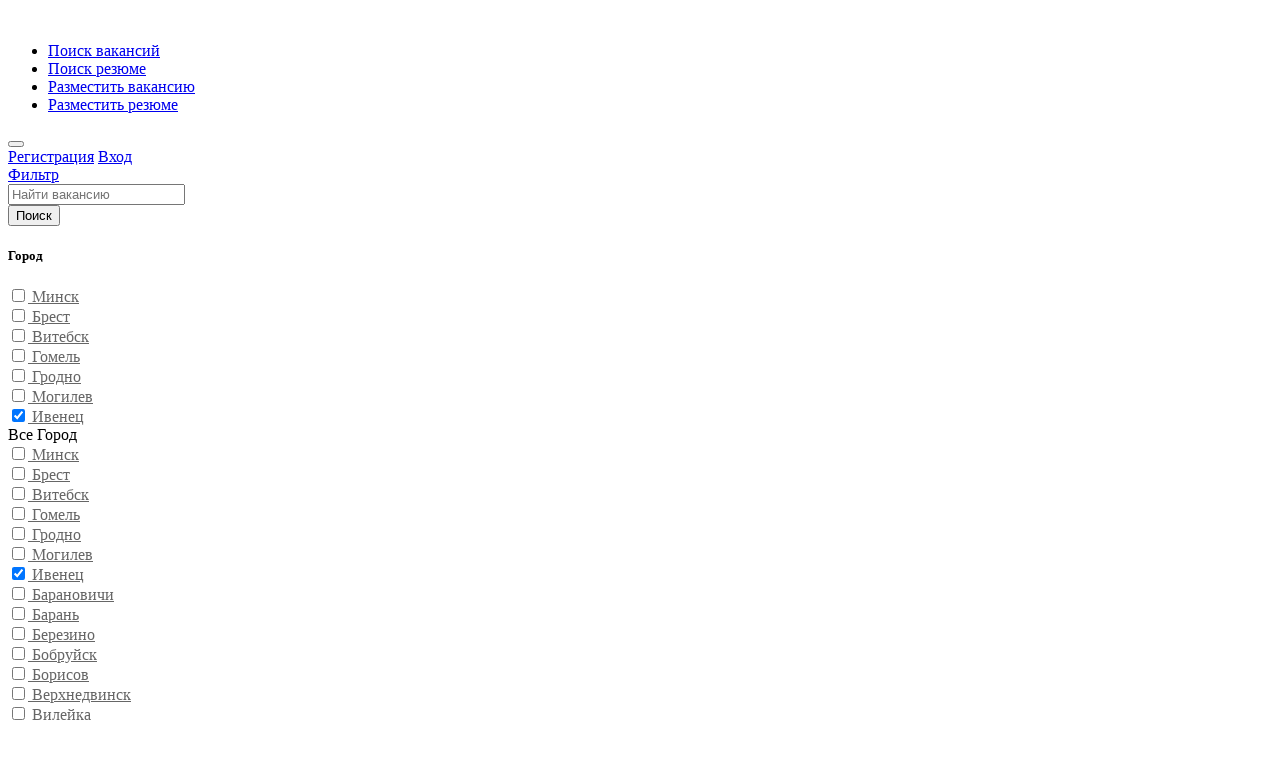

--- FILE ---
content_type: text/html; charset=utf-8
request_url: https://rdw.by/Vacancy/Vacancy/ByCity/74
body_size: 30716
content:
<!DOCTYPE html>
<html>
<head>
    <meta charset="utf-8" />
<meta http-equiv="content-language" content="ru" />
<meta name="viewport" content="width=device-width, initial-scale=1.0" />




<link rel="stylesheet" href="/css/style.css?v=OLsxi2UyIpzqZjfQCxJMTm3L9wt5N7xrqL7MOdYe5-Q" type="text/css" />
<link rel="stylesheet" href="/css/colors/blue.css?v=4rm8_8ttiIRTkc0f9r7_-gHSwjfPjPXrw5500cFIceA" type="text/css" />
<link rel="stylesheet" href="/css/custom.css?v=slOd-v3pMzNu_y0xkHrDOfiJMm7Sk4zNHBajTKv1IBk" type="text/css" />
<link rel="stylesheet" href="/css/css/animate.css?v=HPy8UfNGSfhsSUJnzb-KUM1_IeHMaeJGZEOnvffl5q8" type="text/css" />
    <script type="text/javascript" src="https://ajax.googleapis.com/ajax/libs/jquery/3.4.1/jquery.min.js"></script>
<script src="/js/theia-sticky-sidebar.js?v=34wRdBG7eDgqCUo3MK57BumCPcc9HMCOKXHqKvxliRU"></script>
<script src="/js/jquery-migrate-3.1.0.min.js?v=WaKshFE-suZCs46u7dwZAQcZUxWyhxZjdDqImqV8QW8"></script>
<script src="/js/mmenu.min.js?v=wT-Y-DLo9mYAlJjG37hUKQqqhgdi7DMoEL0-i-hEAnw"></script>
<script src="/js/tippy.all.min.js?v=rYDmyGJcGm2-jR-4VSueHtlbA_oM025wpcFTp8O3AIM"></script>
<script src="/js/simplebar.min.js?v=rszyRtkN-4mdet013Su2rIOb-1r9WKOHJPEHPoWTNNg"></script>
<script src="/js/bootstrap-slider.min.js?v=8vfuRyQ0QNOx-ErkIseRoAiJZor_lEHAGQr_xN9NScY"></script>
<script src="/js/bootstrap-select.js?v=ELB1wGQ9XGSKolisWp4aGP0nHUOEobGL5fBYNhzJRxg"></script>
<script src="/js/snackbar.js?v=amhzX-A6B0HCPKOy6Yb3546RjCSebkObhGaH9oOq__E"></script>
<script src="/js/clipboard.min.js?v=_MuV-kgWWXX-MkB1aCofiXuUbTpLFfSmk15q5buL5Ks"></script>
<script src="/js/counterup.min.js?v=KMgB8K7MwXYkz6S4NM3NQ6_Kz97mOwuI6wEu94tqdPk"></script>
<script src="/js/magnific-popup.min.js?v=dM1c_qm2XLBTLzJqtm0nLDfCAXVDf-1TfSauAXaUIYI"></script>
<script src="/js/slick.min.js?v=4aUsCgb6n2XgFbAufsRj_WISEanSrkS2ZgWXkA6Sf7s"></script>
<script src="/js/custom.js?v=jvC47nz4dkjuCDcgmwItXEsjhrUPIuLz5kGXTL7MD_c"></script>
<script src="/js/bootstrap-add-clear.min.js?v=a1LIV1xopDB1khyWtTHhsSv-a8tIQKOP9XMRFzy9SkU"></script>
<script src="/js/jquery.validate.min.js?v=oMKnodIz4JBPxW2sgl0sk5uTTi6Op4u-2VuJmLj0ImM"></script>


<script asp-append-version="true" src="/js/public.common.js?v=dLTwB1aeeZifSLAN6a8RwMvnVE_FYSlmrz4VHFe1260"></script>

<script src="/js/jquery.maskedinput/jquery.maskedinput.min.js?v=WMX7FNQOA6MLJCFTs1Ii7yxmkSIp_pjjutiK_Yu0qjc"></script>

<script src="/js/anime.min.js?v=RVk41-g17sG37JsFswK-MXMLtNgoq7TpB2vobejPOl8"></script>

<script type="text/javascript" src='/lib/dist/browser/signalr.js?v=EHkggP6rGsjLCvu-5ltpgHsc8frmiCTLHaQm7EleQxc'></script>
<script type="text/javascript" src='/js/notification.common.js?v=M10AbEPwq-IIoAWqTV1NR9PXmpZhfyeROYpOSWfboEU'></script>







    <link rel="stylesheet" href="/css/PagedList/PagedList.css?v=iumFFT_6zDhhcpez9KKLo7-po9UrUTeaRQJQdLcY_24" type="text/css" />


    
    <meta name="description"
      content="&#x412;&#x430;&#x43A;&#x430;&#x43D;&#x441;&#x438;&#x438; &#x418;&#x432;&#x435;&#x43D;&#x435;&#x446; . &#x421;&#x432;&#x435;&#x436;&#x438;&#x435; &#x432;&#x430;&#x43A;&#x430;&#x43D;&#x441;&#x438;&#x438; &#x43E;&#x442; &#x43F;&#x440;&#x44F;&#x43C;&#x44B;&#x445; &#x440;&#x430;&#x431;&#x43E;&#x442;&#x43E;&#x434;&#x430;&#x442;&#x435;&#x43B;&#x435;&#x439;. &#x423;&#x434;&#x43E;&#x431;&#x43D;&#x44B;&#x439; &#x43F;&#x43E;&#x438;&#x441;&#x43A;. &#x41F;&#x440;&#x43E;&#x432;&#x435;&#x440;&#x435;&#x43D;&#x43D;&#x44B;&#x435; &#x440;&#x430;&#x431;&#x43E;&#x442;&#x43E;&#x434;&#x430;&#x442;&#x435;&#x43B;&#x438;. &#x415;&#x436;&#x435;&#x434;&#x43D;&#x435;&#x432;&#x43D;&#x44B;&#x435; &#x43E;&#x431;&#x43D;&#x43E;&#x432;&#x43B;&#x435;&#x43D;&#x438;&#x44F; &#x432;&#x430;&#x43A;&#x430;&#x43D;&#x441;&#x438;&#x439;. &#x422;&#x435;&#x43F;&#x435;&#x440;&#x44C; &#x43D;&#x430;&#x439;&#x442;&#x438; &#x440;&#x430;&#x431;&#x43E;&#x442;&#x443; - &#x43B;&#x435;&#x433;&#x43A;&#x43E;!" />
    <title>
        &#x412;&#x430;&#x43A;&#x430;&#x43D;&#x441;&#x438;&#x438; &#x432; &#x418;&#x432;&#x435;&#x43D;&#x435;&#x446;. &#x421;&#x432;&#x435;&#x436;&#x438;&#x435; &#x432;&#x430;&#x43A;&#x430;&#x43D;&#x441;&#x438;&#x438;. &#x41D;&#x430;&#x439;&#x442;&#x438; &#x440;&#x430;&#x431;&#x43E;&#x442;&#x443; &#x432; &#x418;&#x432;&#x435;&#x43D;&#x435;&#x446; |RDW.BY
    </title>
        <link rel="canonical" href="/Vacancy/Vacancy/ByCity/74" />

</head>
<body>
    <div id="wrapper">

        <header id="header-container" class="fullwidth">
            <div id="header">
                <div class="container columns">
                    


<div class="left-side">

    <div id="logo">
        <a href="/"><img src="/images/logo_rdw.svg?v=67rxqKv62sFKRQMHJah6MGK22MJC4HZcXkRxwqbbIaQ" data-sticky-logo="/images/logo_rdw.svg" data-transparent-logo="/images/logo_rdw2.svg" alt=""></a>
    </div>

    <nav id="navigation">
        <ul id="responsive">


            <li class="margin-0"><a href="/Vacancy/Vacancy/Index">Поиск вакансий</a></li>
            <li class="margin-0"><a href="/Cvs/Cvs/Index">Поиск резюме</a></li>
            <li class="margin-0 hide-on-pc"><a href="/Vacancy/VacancyOwner/VacancyCreateCompanySelector">Разместить вакансию</a></li>
            <li class="margin-0 hide-on-pc"><a href="/Cvs/CvsOwner/Create">Разместить резюме</a></li>
        </ul>
    </nav>
    <div class="clearfix"></div>

</div>
                    


<div class="right-side noPrint">

    <span class="mmenu-trigger">
        <button class="hamburger hamburger--collapse" type="button">
            <span class="hamburger-box">
                <span class="hamburger-inner"></span>
            </span>
        </button>
    </span>

        <div class="header-widget">
            <a class="log-in-button" href="/Identity/Account/Register"><i class="icon-line-awesome-sign-in"></i> <span>Регистрация</span></a>
            <a class="log-in-button" href="/Identity/Account/Login"><i class="icon-feather-log-in"></i> <span>Вход</span></a>
        </div>
</div>




                </div>
            </div>
        </header>
        <div class="clearfix"></div>
        <div id="notifying"></div>


        


        <div class="dashboard-content-container">
        





    <div class="mob-filter-cont mob-mar-l-m-8 hide-on-991">
        <a href="#sign-in-dialog" class="popup-with-zoom-anim hide-on-pc-filter"><span class="button border-for-filter center-left-method">Фильтр</span></a>
    </div>

    <div class="container">
        <div class="row">
            <form method="get" class="col-xl-12 select-zindex padding-right-0 padding-left-0" action="/Filter/Filter/Vacancy">
                    <input type="hidden" name="City" value="74">
                <div class="intro-banner-search-form margin-top-20 mob-flex-row">
                    <div class="intro-search-field col-xl-11 mob-margin-t-0">
                        <div class="input-with-icon">
                            <input type="text"
                                   name="query"
                                   id="search"
                                   placeholder="Найти вакансию">
                            <i class="icon-material-outline-business-center"></i>
                        </div>
                    </div>

                    <div class="mob-search">
                        <div class="intro-search-button mob-margin-t-0 mob-pad-t-5">
                            <button type="submit" value="Поиск input" class="button ripple-effect searchbtn"><i class="icon-line-awesome-search hide-on-pc"></i><span class="hide-on-mobile">Поиск</span></button>
                        </div>
                    </div>
                </div>
            </form>



            <div class="col-xl-3 col-lg-4 margin-top-20 dashboard-box hide-on-991-mob">
                <div class="sidebar-widget">

    <div class="sidebar-widget flex-column-widget margin-bottom-25">
        <h5><strong>&#x413;&#x43E;&#x440;&#x43E;&#x434;</strong></h5>
            <div class="checkbox">
                <a href='https://rdw.by/Filter/Filter/Vacancy?City=74&amp;City=5&amp;pageNumber=1' 
                   style="color: #666!important;" 
                   class="area">
                    <input type="checkbox" 
                           id="&#x41C;&#x438;&#x43D;&#x441;&#x43A;">
                    <label onclick="location.href = 'https://rdw.by/Filter/Filter/Vacancy?City=74&amp;City=5&amp;pageNumber=1';" 
                           for="&#x41C;&#x438;&#x43D;&#x441;&#x43A;" 
                           class="margin-bottom-0">
                    <span class="checkbox-icon"></span>
                        &#x41C;&#x438;&#x43D;&#x441;&#x43A;
                    </label>
                </a>
            </div>
            <div class="checkbox">
                <a href='https://rdw.by/Filter/Filter/Vacancy?City=74&amp;City=3&amp;pageNumber=1' 
                   style="color: #666!important;" 
                   class="area">
                    <input type="checkbox" 
                           id="&#x411;&#x440;&#x435;&#x441;&#x442;">
                    <label onclick="location.href = 'https://rdw.by/Filter/Filter/Vacancy?City=74&amp;City=3&amp;pageNumber=1';" 
                           for="&#x411;&#x440;&#x435;&#x441;&#x442;" 
                           class="margin-bottom-0">
                    <span class="checkbox-icon"></span>
                        &#x411;&#x440;&#x435;&#x441;&#x442;
                    </label>
                </a>
            </div>
            <div class="checkbox">
                <a href='https://rdw.by/Filter/Filter/Vacancy?City=74&amp;City=22&amp;pageNumber=1' 
                   style="color: #666!important;" 
                   class="area">
                    <input type="checkbox" 
                           id="&#x412;&#x438;&#x442;&#x435;&#x431;&#x441;&#x43A;">
                    <label onclick="location.href = 'https://rdw.by/Filter/Filter/Vacancy?City=74&amp;City=22&amp;pageNumber=1';" 
                           for="&#x412;&#x438;&#x442;&#x435;&#x431;&#x441;&#x43A;" 
                           class="margin-bottom-0">
                    <span class="checkbox-icon"></span>
                        &#x412;&#x438;&#x442;&#x435;&#x431;&#x441;&#x43A;
                    </label>
                </a>
            </div>
            <div class="checkbox">
                <a href='https://rdw.by/Filter/Filter/Vacancy?City=74&amp;City=23&amp;pageNumber=1' 
                   style="color: #666!important;" 
                   class="area">
                    <input type="checkbox" 
                           id="&#x413;&#x43E;&#x43C;&#x435;&#x43B;&#x44C;">
                    <label onclick="location.href = 'https://rdw.by/Filter/Filter/Vacancy?City=74&amp;City=23&amp;pageNumber=1';" 
                           for="&#x413;&#x43E;&#x43C;&#x435;&#x43B;&#x44C;" 
                           class="margin-bottom-0">
                    <span class="checkbox-icon"></span>
                        &#x413;&#x43E;&#x43C;&#x435;&#x43B;&#x44C;
                    </label>
                </a>
            </div>
            <div class="checkbox">
                <a href='https://rdw.by/Filter/Filter/Vacancy?City=74&amp;City=24&amp;pageNumber=1' 
                   style="color: #666!important;" 
                   class="area">
                    <input type="checkbox" 
                           id="&#x413;&#x440;&#x43E;&#x434;&#x43D;&#x43E;">
                    <label onclick="location.href = 'https://rdw.by/Filter/Filter/Vacancy?City=74&amp;City=24&amp;pageNumber=1';" 
                           for="&#x413;&#x440;&#x43E;&#x434;&#x43D;&#x43E;" 
                           class="margin-bottom-0">
                    <span class="checkbox-icon"></span>
                        &#x413;&#x440;&#x43E;&#x434;&#x43D;&#x43E;
                    </label>
                </a>
            </div>
            <div class="checkbox">
                <a href='https://rdw.by/Filter/Filter/Vacancy?City=74&amp;City=25&amp;pageNumber=1' 
                   style="color: #666!important;" 
                   class="area">
                    <input type="checkbox" 
                           id="&#x41C;&#x43E;&#x433;&#x438;&#x43B;&#x435;&#x432;">
                    <label onclick="location.href = 'https://rdw.by/Filter/Filter/Vacancy?City=74&amp;City=25&amp;pageNumber=1';" 
                           for="&#x41C;&#x43E;&#x433;&#x438;&#x43B;&#x435;&#x432;" 
                           class="margin-bottom-0">
                    <span class="checkbox-icon"></span>
                        &#x41C;&#x43E;&#x433;&#x438;&#x43B;&#x435;&#x432;
                    </label>
                </a>
            </div>
            <div class="checkbox">
                <a href='https://rdw.by/Filter/Filter/Vacancy?pageNumber=1' 
                   style="color: #666!important;" 
                   class="area">
                    <input type="checkbox" 
                           id="&#x418;&#x432;&#x435;&#x43D;&#x435;&#x446;" 
                           checked="checked">
                    <label onclick="location.href = 'https://rdw.by/Filter/Filter/Vacancy?pageNumber=1';" 
                           for="&#x418;&#x432;&#x435;&#x43D;&#x435;&#x446;" 
                           class="margin-bottom-0">
                    <span class="checkbox-icon"></span>
                        &#x418;&#x432;&#x435;&#x43D;&#x435;&#x446;
                    </label>
                </a>
            </div>
            <span href="#small-dialog-3" 
                  class="padding-5 button-blue-border center-left-method popup-with-zoom-anim">
                Все &#x413;&#x43E;&#x440;&#x43E;&#x434;
            </span>
            <form id="small-dialog-3" class="zoom-anim-dialog mfp-hide padding-top-40">
                <div class="full-page-content-container scrollinfilter" 
                     data-simplebar>
                    <div class="full-page-content-inner padding-0">
                        <div class="dashboard-box-list">
                            <div class="grid-filter-2">
                                    <a href='https://rdw.by/Filter/Filter/Vacancy?City=74&amp;City=5&amp;pageNumber=1' 
                                       style="color: #666!important;" 
                                       class="area">
                                        <div class="checkbox">
                                            <input type="checkbox" 
                                                   id="&#x41C;&#x438;&#x43D;&#x441;&#x43A;">
                                            <label onclick="location.href = 'https://rdw.by/Filter/Filter/Vacancy?City=74&amp;City=5&amp;pageNumber=1';" 
                                                   for="&#x41C;&#x438;&#x43D;&#x441;&#x43A;" 
                                                   class="margin-bottom-0">
                                            <span class="checkbox-icon"></span>
                                                &#x41C;&#x438;&#x43D;&#x441;&#x43A;
                                            </label>
                                        </div>
                                    </a>
                                    <a href='https://rdw.by/Filter/Filter/Vacancy?City=74&amp;City=3&amp;pageNumber=1' 
                                       style="color: #666!important;" 
                                       class="area">
                                        <div class="checkbox">
                                            <input type="checkbox" 
                                                   id="&#x411;&#x440;&#x435;&#x441;&#x442;">
                                            <label onclick="location.href = 'https://rdw.by/Filter/Filter/Vacancy?City=74&amp;City=3&amp;pageNumber=1';" 
                                                   for="&#x411;&#x440;&#x435;&#x441;&#x442;" 
                                                   class="margin-bottom-0">
                                            <span class="checkbox-icon"></span>
                                                &#x411;&#x440;&#x435;&#x441;&#x442;
                                            </label>
                                        </div>
                                    </a>
                                    <a href='https://rdw.by/Filter/Filter/Vacancy?City=74&amp;City=22&amp;pageNumber=1' 
                                       style="color: #666!important;" 
                                       class="area">
                                        <div class="checkbox">
                                            <input type="checkbox" 
                                                   id="&#x412;&#x438;&#x442;&#x435;&#x431;&#x441;&#x43A;">
                                            <label onclick="location.href = 'https://rdw.by/Filter/Filter/Vacancy?City=74&amp;City=22&amp;pageNumber=1';" 
                                                   for="&#x412;&#x438;&#x442;&#x435;&#x431;&#x441;&#x43A;" 
                                                   class="margin-bottom-0">
                                            <span class="checkbox-icon"></span>
                                                &#x412;&#x438;&#x442;&#x435;&#x431;&#x441;&#x43A;
                                            </label>
                                        </div>
                                    </a>
                                    <a href='https://rdw.by/Filter/Filter/Vacancy?City=74&amp;City=23&amp;pageNumber=1' 
                                       style="color: #666!important;" 
                                       class="area">
                                        <div class="checkbox">
                                            <input type="checkbox" 
                                                   id="&#x413;&#x43E;&#x43C;&#x435;&#x43B;&#x44C;">
                                            <label onclick="location.href = 'https://rdw.by/Filter/Filter/Vacancy?City=74&amp;City=23&amp;pageNumber=1';" 
                                                   for="&#x413;&#x43E;&#x43C;&#x435;&#x43B;&#x44C;" 
                                                   class="margin-bottom-0">
                                            <span class="checkbox-icon"></span>
                                                &#x413;&#x43E;&#x43C;&#x435;&#x43B;&#x44C;
                                            </label>
                                        </div>
                                    </a>
                                    <a href='https://rdw.by/Filter/Filter/Vacancy?City=74&amp;City=24&amp;pageNumber=1' 
                                       style="color: #666!important;" 
                                       class="area">
                                        <div class="checkbox">
                                            <input type="checkbox" 
                                                   id="&#x413;&#x440;&#x43E;&#x434;&#x43D;&#x43E;">
                                            <label onclick="location.href = 'https://rdw.by/Filter/Filter/Vacancy?City=74&amp;City=24&amp;pageNumber=1';" 
                                                   for="&#x413;&#x440;&#x43E;&#x434;&#x43D;&#x43E;" 
                                                   class="margin-bottom-0">
                                            <span class="checkbox-icon"></span>
                                                &#x413;&#x440;&#x43E;&#x434;&#x43D;&#x43E;
                                            </label>
                                        </div>
                                    </a>
                                    <a href='https://rdw.by/Filter/Filter/Vacancy?City=74&amp;City=25&amp;pageNumber=1' 
                                       style="color: #666!important;" 
                                       class="area">
                                        <div class="checkbox">
                                            <input type="checkbox" 
                                                   id="&#x41C;&#x43E;&#x433;&#x438;&#x43B;&#x435;&#x432;">
                                            <label onclick="location.href = 'https://rdw.by/Filter/Filter/Vacancy?City=74&amp;City=25&amp;pageNumber=1';" 
                                                   for="&#x41C;&#x43E;&#x433;&#x438;&#x43B;&#x435;&#x432;" 
                                                   class="margin-bottom-0">
                                            <span class="checkbox-icon"></span>
                                                &#x41C;&#x43E;&#x433;&#x438;&#x43B;&#x435;&#x432;
                                            </label>
                                        </div>
                                    </a>
                                    <a href='https://rdw.by/Filter/Filter/Vacancy?pageNumber=1' 
                                       style="color: #666!important;" 
                                       class="area">
                                        <div class="checkbox">
                                            <input type="checkbox" 
                                                   id="&#x418;&#x432;&#x435;&#x43D;&#x435;&#x446;" 
                                                   checked="checked">
                                            <label onclick="location.href = 'https://rdw.by/Filter/Filter/Vacancy?pageNumber=1';" 
                                                   for="&#x418;&#x432;&#x435;&#x43D;&#x435;&#x446;" 
                                                   class="margin-bottom-0">
                                            <span class="checkbox-icon"></span>
                                                &#x418;&#x432;&#x435;&#x43D;&#x435;&#x446;
                                            </label>
                                        </div>
                                    </a>
                                    <a href='https://rdw.by/Filter/Filter/Vacancy?City=74&amp;City=12&amp;pageNumber=1' 
                                       style="color: #666!important;" 
                                       class="area">
                                        <div class="checkbox">
                                            <input type="checkbox" 
                                                   id="&#x411;&#x430;&#x440;&#x430;&#x43D;&#x43E;&#x432;&#x438;&#x447;&#x438;">
                                            <label onclick="location.href = 'https://rdw.by/Filter/Filter/Vacancy?City=74&amp;City=12&amp;pageNumber=1';" 
                                                   for="&#x411;&#x430;&#x440;&#x430;&#x43D;&#x43E;&#x432;&#x438;&#x447;&#x438;" 
                                                   class="margin-bottom-0">
                                            <span class="checkbox-icon"></span>
                                                &#x411;&#x430;&#x440;&#x430;&#x43D;&#x43E;&#x432;&#x438;&#x447;&#x438;
                                            </label>
                                        </div>
                                    </a>
                                    <a href='https://rdw.by/Filter/Filter/Vacancy?City=74&amp;City=111&amp;pageNumber=1' 
                                       style="color: #666!important;" 
                                       class="area">
                                        <div class="checkbox">
                                            <input type="checkbox" 
                                                   id="&#x411;&#x430;&#x440;&#x430;&#x43D;&#x44C;">
                                            <label onclick="location.href = 'https://rdw.by/Filter/Filter/Vacancy?City=74&amp;City=111&amp;pageNumber=1';" 
                                                   for="&#x411;&#x430;&#x440;&#x430;&#x43D;&#x44C;" 
                                                   class="margin-bottom-0">
                                            <span class="checkbox-icon"></span>
                                                &#x411;&#x430;&#x440;&#x430;&#x43D;&#x44C;
                                            </label>
                                        </div>
                                    </a>
                                    <a href='https://rdw.by/Filter/Filter/Vacancy?City=74&amp;City=66&amp;pageNumber=1' 
                                       style="color: #666!important;" 
                                       class="area">
                                        <div class="checkbox">
                                            <input type="checkbox" 
                                                   id="&#x411;&#x435;&#x440;&#x435;&#x437;&#x438;&#x43D;&#x43E;">
                                            <label onclick="location.href = 'https://rdw.by/Filter/Filter/Vacancy?City=74&amp;City=66&amp;pageNumber=1';" 
                                                   for="&#x411;&#x435;&#x440;&#x435;&#x437;&#x438;&#x43D;&#x43E;" 
                                                   class="margin-bottom-0">
                                            <span class="checkbox-icon"></span>
                                                &#x411;&#x435;&#x440;&#x435;&#x437;&#x438;&#x43D;&#x43E;
                                            </label>
                                        </div>
                                    </a>
                                    <a href='https://rdw.by/Filter/Filter/Vacancy?City=74&amp;City=97&amp;pageNumber=1' 
                                       style="color: #666!important;" 
                                       class="area">
                                        <div class="checkbox">
                                            <input type="checkbox" 
                                                   id="&#x411;&#x43E;&#x431;&#x440;&#x443;&#x439;&#x441;&#x43A;">
                                            <label onclick="location.href = 'https://rdw.by/Filter/Filter/Vacancy?City=74&amp;City=97&amp;pageNumber=1';" 
                                                   for="&#x411;&#x43E;&#x431;&#x440;&#x443;&#x439;&#x441;&#x43A;" 
                                                   class="margin-bottom-0">
                                            <span class="checkbox-icon"></span>
                                                &#x411;&#x43E;&#x431;&#x440;&#x443;&#x439;&#x441;&#x43A;
                                            </label>
                                        </div>
                                    </a>
                                    <a href='https://rdw.by/Filter/Filter/Vacancy?City=74&amp;City=67&amp;pageNumber=1' 
                                       style="color: #666!important;" 
                                       class="area">
                                        <div class="checkbox">
                                            <input type="checkbox" 
                                                   id="&#x411;&#x43E;&#x440;&#x438;&#x441;&#x43E;&#x432;">
                                            <label onclick="location.href = 'https://rdw.by/Filter/Filter/Vacancy?City=74&amp;City=67&amp;pageNumber=1';" 
                                                   for="&#x411;&#x43E;&#x440;&#x438;&#x441;&#x43E;&#x432;" 
                                                   class="margin-bottom-0">
                                            <span class="checkbox-icon"></span>
                                                &#x411;&#x43E;&#x440;&#x438;&#x441;&#x43E;&#x432;
                                            </label>
                                        </div>
                                    </a>
                                    <a href='https://rdw.by/Filter/Filter/Vacancy?City=74&amp;City=39&amp;pageNumber=1' 
                                       style="color: #666!important;" 
                                       class="area">
                                        <div class="checkbox">
                                            <input type="checkbox" 
                                                   id="&#x412;&#x435;&#x440;&#x445;&#x43D;&#x435;&#x434;&#x432;&#x438;&#x43D;&#x441;&#x43A;">
                                            <label onclick="location.href = 'https://rdw.by/Filter/Filter/Vacancy?City=74&amp;City=39&amp;pageNumber=1';" 
                                                   for="&#x412;&#x435;&#x440;&#x445;&#x43D;&#x435;&#x434;&#x432;&#x438;&#x43D;&#x441;&#x43A;" 
                                                   class="margin-bottom-0">
                                            <span class="checkbox-icon"></span>
                                                &#x412;&#x435;&#x440;&#x445;&#x43D;&#x435;&#x434;&#x432;&#x438;&#x43D;&#x441;&#x43A;
                                            </label>
                                        </div>
                                    </a>
                                    <a href='https://rdw.by/Filter/Filter/Vacancy?City=74&amp;City=69&amp;pageNumber=1' 
                                       style="color: #666!important;" 
                                       class="area">
                                        <div class="checkbox">
                                            <input type="checkbox" 
                                                   id="&#x412;&#x438;&#x43B;&#x435;&#x439;&#x43A;&#x430;">
                                            <label onclick="location.href = 'https://rdw.by/Filter/Filter/Vacancy?City=74&amp;City=69&amp;pageNumber=1';" 
                                                   for="&#x412;&#x438;&#x43B;&#x435;&#x439;&#x43A;&#x430;" 
                                                   class="margin-bottom-0">
                                            <span class="checkbox-icon"></span>
                                                &#x412;&#x438;&#x43B;&#x435;&#x439;&#x43A;&#x430;
                                            </label>
                                        </div>
                                    </a>
                                    <a href='https://rdw.by/Filter/Filter/Vacancy?City=74&amp;City=55&amp;pageNumber=1' 
                                       style="color: #666!important;" 
                                       class="area">
                                        <div class="checkbox">
                                            <input type="checkbox" 
                                                   id="&#x412;&#x43E;&#x43B;&#x43A;&#x43E;&#x432;&#x44B;&#x441;&#x43A;">
                                            <label onclick="location.href = 'https://rdw.by/Filter/Filter/Vacancy?City=74&amp;City=55&amp;pageNumber=1';" 
                                                   for="&#x412;&#x43E;&#x43B;&#x43A;&#x43E;&#x432;&#x44B;&#x441;&#x43A;" 
                                                   class="margin-bottom-0">
                                            <span class="checkbox-icon"></span>
                                                &#x412;&#x43E;&#x43B;&#x43A;&#x43E;&#x432;&#x44B;&#x441;&#x43A;
                                            </label>
                                        </div>
                                    </a>
                                    <a href='https://rdw.by/Filter/Filter/Vacancy?City=74&amp;City=70&amp;pageNumber=1' 
                                       style="color: #666!important;" 
                                       class="area">
                                        <div class="checkbox">
                                            <input type="checkbox" 
                                                   id="&#x412;&#x43E;&#x43B;&#x43E;&#x436;&#x438;&#x43D;">
                                            <label onclick="location.href = 'https://rdw.by/Filter/Filter/Vacancy?City=74&amp;City=70&amp;pageNumber=1';" 
                                                   for="&#x412;&#x43E;&#x43B;&#x43E;&#x436;&#x438;&#x43D;" 
                                                   class="margin-bottom-0">
                                            <span class="checkbox-icon"></span>
                                                &#x412;&#x43E;&#x43B;&#x43E;&#x436;&#x438;&#x43D;
                                            </label>
                                        </div>
                                    </a>
                                    <a href='https://rdw.by/Filter/Filter/Vacancy?City=74&amp;City=40&amp;pageNumber=1' 
                                       style="color: #666!important;" 
                                       class="area">
                                        <div class="checkbox">
                                            <input type="checkbox" 
                                                   id="&#x413;&#x43B;&#x443;&#x431;&#x43E;&#x43A;&#x43E;&#x435;">
                                            <label onclick="location.href = 'https://rdw.by/Filter/Filter/Vacancy?City=74&amp;City=40&amp;pageNumber=1';" 
                                                   for="&#x413;&#x43B;&#x443;&#x431;&#x43E;&#x43A;&#x43E;&#x435;" 
                                                   class="margin-bottom-0">
                                            <span class="checkbox-icon"></span>
                                                &#x413;&#x43B;&#x443;&#x431;&#x43E;&#x43A;&#x43E;&#x435;
                                            </label>
                                        </div>
                                    </a>
                                    <a href='https://rdw.by/Filter/Filter/Vacancy?City=74&amp;City=71&amp;pageNumber=1' 
                                       style="color: #666!important;" 
                                       class="area">
                                        <div class="checkbox">
                                            <input type="checkbox" 
                                                   id="&#x414;&#x437;&#x435;&#x440;&#x436;&#x438;&#x43D;&#x441;&#x43A;">
                                            <label onclick="location.href = 'https://rdw.by/Filter/Filter/Vacancy?City=74&amp;City=71&amp;pageNumber=1';" 
                                                   for="&#x414;&#x437;&#x435;&#x440;&#x436;&#x438;&#x43D;&#x441;&#x43A;" 
                                                   class="margin-bottom-0">
                                            <span class="checkbox-icon"></span>
                                                &#x414;&#x437;&#x435;&#x440;&#x436;&#x438;&#x43D;&#x441;&#x43A;
                                            </label>
                                        </div>
                                    </a>
                                    <a href='https://rdw.by/Filter/Filter/Vacancy?City=74&amp;City=125&amp;pageNumber=1' 
                                       style="color: #666!important;" 
                                       class="area">
                                        <div class="checkbox">
                                            <input type="checkbox" 
                                                   id="&#x414;&#x43E;&#x43A;&#x448;&#x438;&#x446;&#x44B;">
                                            <label onclick="location.href = 'https://rdw.by/Filter/Filter/Vacancy?City=74&amp;City=125&amp;pageNumber=1';" 
                                                   for="&#x414;&#x43E;&#x43A;&#x448;&#x438;&#x446;&#x44B;" 
                                                   class="margin-bottom-0">
                                            <span class="checkbox-icon"></span>
                                                &#x414;&#x43E;&#x43A;&#x448;&#x438;&#x446;&#x44B;
                                            </label>
                                        </div>
                                    </a>
                                    <a href='https://rdw.by/Filter/Filter/Vacancy?City=74&amp;City=128&amp;pageNumber=1' 
                                       style="color: #666!important;" 
                                       class="area">
                                        <div class="checkbox">
                                            <input type="checkbox" 
                                                   id="&#x416;&#x430;&#x431;&#x438;&#x43D;&#x43A;&#x430;">
                                            <label onclick="location.href = 'https://rdw.by/Filter/Filter/Vacancy?City=74&amp;City=128&amp;pageNumber=1';" 
                                                   for="&#x416;&#x430;&#x431;&#x438;&#x43D;&#x43A;&#x430;" 
                                                   class="margin-bottom-0">
                                            <span class="checkbox-icon"></span>
                                                &#x416;&#x430;&#x431;&#x438;&#x43D;&#x43A;&#x430;
                                            </label>
                                        </div>
                                    </a>
                                    <a href='https://rdw.by/Filter/Filter/Vacancy?City=74&amp;City=31&amp;pageNumber=1' 
                                       style="color: #666!important;" 
                                       class="area">
                                        <div class="checkbox">
                                            <input type="checkbox" 
                                                   id="&#x416;&#x43B;&#x43E;&#x431;&#x438;&#x43D;">
                                            <label onclick="location.href = 'https://rdw.by/Filter/Filter/Vacancy?City=74&amp;City=31&amp;pageNumber=1';" 
                                                   for="&#x416;&#x43B;&#x43E;&#x431;&#x438;&#x43D;" 
                                                   class="margin-bottom-0">
                                            <span class="checkbox-icon"></span>
                                                &#x416;&#x43B;&#x43E;&#x431;&#x438;&#x43D;
                                            </label>
                                        </div>
                                    </a>
                                    <a href='https://rdw.by/Filter/Filter/Vacancy?City=74&amp;City=72&amp;pageNumber=1' 
                                       style="color: #666!important;" 
                                       class="area">
                                        <div class="checkbox">
                                            <input type="checkbox" 
                                                   id="&#x416;&#x43E;&#x434;&#x438;&#x43D;&#x43E;">
                                            <label onclick="location.href = 'https://rdw.by/Filter/Filter/Vacancy?City=74&amp;City=72&amp;pageNumber=1';" 
                                                   for="&#x416;&#x43E;&#x434;&#x438;&#x43D;&#x43E;" 
                                                   class="margin-bottom-0">
                                            <span class="checkbox-icon"></span>
                                                &#x416;&#x43E;&#x434;&#x438;&#x43D;&#x43E;
                                            </label>
                                        </div>
                                    </a>
                                    <a href='https://rdw.by/Filter/Filter/Vacancy?City=74&amp;City=245&amp;pageNumber=1' 
                                       style="color: #666!important;" 
                                       class="area">
                                        <div class="checkbox">
                                            <input type="checkbox" 
                                                   id="&#x416;&#x443;&#x43A;&#x43E;&#x432; &#x41B;&#x443;&#x433;">
                                            <label onclick="location.href = 'https://rdw.by/Filter/Filter/Vacancy?City=74&amp;City=245&amp;pageNumber=1';" 
                                                   for="&#x416;&#x443;&#x43A;&#x43E;&#x432; &#x41B;&#x443;&#x433;" 
                                                   class="margin-bottom-0">
                                            <span class="checkbox-icon"></span>
                                                &#x416;&#x443;&#x43A;&#x43E;&#x432; &#x41B;&#x443;&#x433;
                                            </label>
                                        </div>
                                    </a>
                                    <a href='https://rdw.by/Filter/Filter/Vacancy?City=74&amp;City=73&amp;pageNumber=1' 
                                       style="color: #666!important;" 
                                       class="area">
                                        <div class="checkbox">
                                            <input type="checkbox" 
                                                   id="&#x417;&#x430;&#x441;&#x43B;&#x430;&#x432;&#x43B;&#x44C;">
                                            <label onclick="location.href = 'https://rdw.by/Filter/Filter/Vacancy?City=74&amp;City=73&amp;pageNumber=1';" 
                                                   for="&#x417;&#x430;&#x441;&#x43B;&#x430;&#x432;&#x43B;&#x44C;" 
                                                   class="margin-bottom-0">
                                            <span class="checkbox-icon"></span>
                                                &#x417;&#x430;&#x441;&#x43B;&#x430;&#x432;&#x43B;&#x44C;
                                            </label>
                                        </div>
                                    </a>
                                    <a href='https://rdw.by/Filter/Filter/Vacancy?City=74&amp;City=17&amp;pageNumber=1' 
                                       style="color: #666!important;" 
                                       class="area">
                                        <div class="checkbox">
                                            <input type="checkbox" 
                                                   id="&#x41A;&#x43E;&#x431;&#x440;&#x438;&#x43D;">
                                            <label onclick="location.href = 'https://rdw.by/Filter/Filter/Vacancy?City=74&amp;City=17&amp;pageNumber=1';" 
                                                   for="&#x41A;&#x43E;&#x431;&#x440;&#x438;&#x43D;" 
                                                   class="margin-bottom-0">
                                            <span class="checkbox-icon"></span>
                                                &#x41A;&#x43E;&#x431;&#x440;&#x438;&#x43D;
                                            </label>
                                        </div>
                                    </a>
                                    <a href='https://rdw.by/Filter/Filter/Vacancy?City=74&amp;City=220&amp;pageNumber=1' 
                                       style="color: #666!important;" 
                                       class="area">
                                        <div class="checkbox">
                                            <input type="checkbox" 
                                                   id="&#x41A;&#x43E;&#x43B;&#x43E;&#x434;&#x438;&#x449;&#x438;">
                                            <label onclick="location.href = 'https://rdw.by/Filter/Filter/Vacancy?City=74&amp;City=220&amp;pageNumber=1';" 
                                                   for="&#x41A;&#x43E;&#x43B;&#x43E;&#x434;&#x438;&#x449;&#x438;" 
                                                   class="margin-bottom-0">
                                            <span class="checkbox-icon"></span>
                                                &#x41A;&#x43E;&#x43B;&#x43E;&#x434;&#x438;&#x449;&#x438;
                                            </label>
                                        </div>
                                    </a>
                                    <a href='https://rdw.by/Filter/Filter/Vacancy?City=74&amp;City=76&amp;pageNumber=1' 
                                       style="color: #666!important;" 
                                       class="area">
                                        <div class="checkbox">
                                            <input type="checkbox" 
                                                   id="&#x41A;&#x43E;&#x43F;&#x44B;&#x43B;&#x44C;">
                                            <label onclick="location.href = 'https://rdw.by/Filter/Filter/Vacancy?City=74&amp;City=76&amp;pageNumber=1';" 
                                                   for="&#x41A;&#x43E;&#x43F;&#x44B;&#x43B;&#x44C;" 
                                                   class="margin-bottom-0">
                                            <span class="checkbox-icon"></span>
                                                &#x41A;&#x43E;&#x43F;&#x44B;&#x43B;&#x44C;
                                            </label>
                                        </div>
                                    </a>
                                    <a href='https://rdw.by/Filter/Filter/Vacancy?City=74&amp;City=244&amp;pageNumber=1' 
                                       style="color: #666!important;" 
                                       class="area">
                                        <div class="checkbox">
                                            <input type="checkbox" 
                                                   id="&#x41A;&#x43E;&#x440;&#x43E;&#x43B;&#x435;&#x432; &#x421;&#x442;&#x430;&#x43D;">
                                            <label onclick="location.href = 'https://rdw.by/Filter/Filter/Vacancy?City=74&amp;City=244&amp;pageNumber=1';" 
                                                   for="&#x41A;&#x43E;&#x440;&#x43E;&#x43B;&#x435;&#x432; &#x421;&#x442;&#x430;&#x43D;" 
                                                   class="margin-bottom-0">
                                            <span class="checkbox-icon"></span>
                                                &#x41A;&#x43E;&#x440;&#x43E;&#x43B;&#x435;&#x432; &#x421;&#x442;&#x430;&#x43D;
                                            </label>
                                        </div>
                                    </a>
                                    <a href='https://rdw.by/Filter/Filter/Vacancy?City=74&amp;City=253&amp;pageNumber=1' 
                                       style="color: #666!important;" 
                                       class="area">
                                        <div class="checkbox">
                                            <input type="checkbox" 
                                                   id="&#x41A;&#x440;&#x443;&#x43B;&#x435;&#x432;&#x449;&#x438;&#x437;&#x43D;&#x430;">
                                            <label onclick="location.href = 'https://rdw.by/Filter/Filter/Vacancy?City=74&amp;City=253&amp;pageNumber=1';" 
                                                   for="&#x41A;&#x440;&#x443;&#x43B;&#x435;&#x432;&#x449;&#x438;&#x437;&#x43D;&#x430;" 
                                                   class="margin-bottom-0">
                                            <span class="checkbox-icon"></span>
                                                &#x41A;&#x440;&#x443;&#x43B;&#x435;&#x432;&#x449;&#x438;&#x437;&#x43D;&#x430;
                                            </label>
                                        </div>
                                    </a>
                                    <a href='https://rdw.by/Filter/Filter/Vacancy?City=74&amp;City=42&amp;pageNumber=1' 
                                       style="color: #666!important;" 
                                       class="area">
                                        <div class="checkbox">
                                            <input type="checkbox" 
                                                   id="&#x41B;&#x435;&#x43F;&#x435;&#x43B;&#x44C;">
                                            <label onclick="location.href = 'https://rdw.by/Filter/Filter/Vacancy?City=74&amp;City=42&amp;pageNumber=1';" 
                                                   for="&#x41B;&#x435;&#x43F;&#x435;&#x43B;&#x44C;" 
                                                   class="margin-bottom-0">
                                            <span class="checkbox-icon"></span>
                                                &#x41B;&#x435;&#x43F;&#x435;&#x43B;&#x44C;
                                            </label>
                                        </div>
                                    </a>
                                    <a href='https://rdw.by/Filter/Filter/Vacancy?City=74&amp;City=59&amp;pageNumber=1' 
                                       style="color: #666!important;" 
                                       class="area">
                                        <div class="checkbox">
                                            <input type="checkbox" 
                                                   id="&#x41B;&#x438;&#x434;&#x430;">
                                            <label onclick="location.href = 'https://rdw.by/Filter/Filter/Vacancy?City=74&amp;City=59&amp;pageNumber=1';" 
                                                   for="&#x41B;&#x438;&#x434;&#x430;" 
                                                   class="margin-bottom-0">
                                            <span class="checkbox-icon"></span>
                                                &#x41B;&#x438;&#x434;&#x430;
                                            </label>
                                        </div>
                                    </a>
                                    <a href='https://rdw.by/Filter/Filter/Vacancy?City=74&amp;City=78&amp;pageNumber=1' 
                                       style="color: #666!important;" 
                                       class="area">
                                        <div class="checkbox">
                                            <input type="checkbox" 
                                                   id="&#x41B;&#x43E;&#x433;&#x43E;&#x439;&#x441;&#x43A;">
                                            <label onclick="location.href = 'https://rdw.by/Filter/Filter/Vacancy?City=74&amp;City=78&amp;pageNumber=1';" 
                                                   for="&#x41B;&#x43E;&#x433;&#x43E;&#x439;&#x441;&#x43A;" 
                                                   class="margin-bottom-0">
                                            <span class="checkbox-icon"></span>
                                                &#x41B;&#x43E;&#x433;&#x43E;&#x439;&#x441;&#x43A;
                                            </label>
                                        </div>
                                    </a>
                                    <a href='https://rdw.by/Filter/Filter/Vacancy?City=74&amp;City=18&amp;pageNumber=1' 
                                       style="color: #666!important;" 
                                       class="area">
                                        <div class="checkbox">
                                            <input type="checkbox" 
                                                   id="&#x41B;&#x443;&#x43D;&#x438;&#x43D;&#x435;&#x446;">
                                            <label onclick="location.href = 'https://rdw.by/Filter/Filter/Vacancy?City=74&amp;City=18&amp;pageNumber=1';" 
                                                   for="&#x41B;&#x443;&#x43D;&#x438;&#x43D;&#x435;&#x446;" 
                                                   class="margin-bottom-0">
                                            <span class="checkbox-icon"></span>
                                                &#x41B;&#x443;&#x43D;&#x438;&#x43D;&#x435;&#x446;
                                            </label>
                                        </div>
                                    </a>
                                    <a href='https://rdw.by/Filter/Filter/Vacancy?City=74&amp;City=79&amp;pageNumber=1' 
                                       style="color: #666!important;" 
                                       class="area">
                                        <div class="checkbox">
                                            <input type="checkbox" 
                                                   id="&#x41B;&#x44E;&#x431;&#x430;&#x43D;&#x44C;">
                                            <label onclick="location.href = 'https://rdw.by/Filter/Filter/Vacancy?City=74&amp;City=79&amp;pageNumber=1';" 
                                                   for="&#x41B;&#x44E;&#x431;&#x430;&#x43D;&#x44C;" 
                                                   class="margin-bottom-0">
                                            <span class="checkbox-icon"></span>
                                                &#x41B;&#x44E;&#x431;&#x430;&#x43D;&#x44C;
                                            </label>
                                        </div>
                                    </a>
                                    <a href='https://rdw.by/Filter/Filter/Vacancy?City=74&amp;City=80&amp;pageNumber=1' 
                                       style="color: #666!important;" 
                                       class="area">
                                        <div class="checkbox">
                                            <input type="checkbox" 
                                                   id="&#x41C;&#x430;&#x440;&#x44C;&#x438;&#x43D;&#x430; &#x413;&#x43E;&#x440;&#x43A;&#x430;">
                                            <label onclick="location.href = 'https://rdw.by/Filter/Filter/Vacancy?City=74&amp;City=80&amp;pageNumber=1';" 
                                                   for="&#x41C;&#x430;&#x440;&#x44C;&#x438;&#x43D;&#x430; &#x413;&#x43E;&#x440;&#x43A;&#x430;" 
                                                   class="margin-bottom-0">
                                            <span class="checkbox-icon"></span>
                                                &#x41C;&#x430;&#x440;&#x44C;&#x438;&#x43D;&#x430; &#x413;&#x43E;&#x440;&#x43A;&#x430;
                                            </label>
                                        </div>
                                    </a>
                                    <a href='https://rdw.by/Filter/Filter/Vacancy?City=74&amp;City=138&amp;pageNumber=1' 
                                       style="color: #666!important;" 
                                       class="area">
                                        <div class="checkbox">
                                            <input type="checkbox" 
                                                   id="&#x41C;&#x438;&#x43A;&#x430;&#x448;&#x435;&#x432;&#x438;&#x447;&#x438;">
                                            <label onclick="location.href = 'https://rdw.by/Filter/Filter/Vacancy?City=74&amp;City=138&amp;pageNumber=1';" 
                                                   for="&#x41C;&#x438;&#x43A;&#x430;&#x448;&#x435;&#x432;&#x438;&#x447;&#x438;" 
                                                   class="margin-bottom-0">
                                            <span class="checkbox-icon"></span>
                                                &#x41C;&#x438;&#x43A;&#x430;&#x448;&#x435;&#x432;&#x438;&#x447;&#x438;
                                            </label>
                                        </div>
                                    </a>
                                    <a href='https://rdw.by/Filter/Filter/Vacancy?City=74&amp;City=33&amp;pageNumber=1' 
                                       style="color: #666!important;" 
                                       class="area">
                                        <div class="checkbox">
                                            <input type="checkbox" 
                                                   id="&#x41C;&#x43E;&#x437;&#x44B;&#x440;&#x44C;">
                                            <label onclick="location.href = 'https://rdw.by/Filter/Filter/Vacancy?City=74&amp;City=33&amp;pageNumber=1';" 
                                                   for="&#x41C;&#x43E;&#x437;&#x44B;&#x440;&#x44C;" 
                                                   class="margin-bottom-0">
                                            <span class="checkbox-icon"></span>
                                                &#x41C;&#x43E;&#x437;&#x44B;&#x440;&#x44C;
                                            </label>
                                        </div>
                                    </a>
                                    <a href='https://rdw.by/Filter/Filter/Vacancy?City=74&amp;City=82&amp;pageNumber=1' 
                                       style="color: #666!important;" 
                                       class="area">
                                        <div class="checkbox">
                                            <input type="checkbox" 
                                                   id="&#x41C;&#x43E;&#x43B;&#x43E;&#x434;&#x435;&#x447;&#x43D;&#x43E;">
                                            <label onclick="location.href = 'https://rdw.by/Filter/Filter/Vacancy?City=74&amp;City=82&amp;pageNumber=1';" 
                                                   for="&#x41C;&#x43E;&#x43B;&#x43E;&#x434;&#x435;&#x447;&#x43D;&#x43E;" 
                                                   class="margin-bottom-0">
                                            <span class="checkbox-icon"></span>
                                                &#x41C;&#x43E;&#x43B;&#x43E;&#x434;&#x435;&#x447;&#x43D;&#x43E;
                                            </label>
                                        </div>
                                    </a>
                                    <a href='https://rdw.by/Filter/Filter/Vacancy?City=74&amp;City=83&amp;pageNumber=1' 
                                       style="color: #666!important;" 
                                       class="area">
                                        <div class="checkbox">
                                            <input type="checkbox" 
                                                   id="&#x41C;&#x44F;&#x434;&#x435;&#x43B;&#x44C;">
                                            <label onclick="location.href = 'https://rdw.by/Filter/Filter/Vacancy?City=74&amp;City=83&amp;pageNumber=1';" 
                                                   for="&#x41C;&#x44F;&#x434;&#x435;&#x43B;&#x44C;" 
                                                   class="margin-bottom-0">
                                            <span class="checkbox-icon"></span>
                                                &#x41C;&#x44F;&#x434;&#x435;&#x43B;&#x44C;
                                            </label>
                                        </div>
                                    </a>
                                    <a href='https://rdw.by/Filter/Filter/Vacancy?City=74&amp;City=84&amp;pageNumber=1' 
                                       style="color: #666!important;" 
                                       class="area">
                                        <div class="checkbox">
                                            <input type="checkbox" 
                                                   id="&#x41D;&#x435;&#x441;&#x432;&#x438;&#x436;">
                                            <label onclick="location.href = 'https://rdw.by/Filter/Filter/Vacancy?City=74&amp;City=84&amp;pageNumber=1';" 
                                                   for="&#x41D;&#x435;&#x441;&#x432;&#x438;&#x436;" 
                                                   class="margin-bottom-0">
                                            <span class="checkbox-icon"></span>
                                                &#x41D;&#x435;&#x441;&#x432;&#x438;&#x436;
                                            </label>
                                        </div>
                                    </a>
                                    <a href='https://rdw.by/Filter/Filter/Vacancy?City=74&amp;City=60&amp;pageNumber=1' 
                                       style="color: #666!important;" 
                                       class="area">
                                        <div class="checkbox">
                                            <input type="checkbox" 
                                                   id="&#x41D;&#x43E;&#x432;&#x43E;&#x433;&#x440;&#x443;&#x434;&#x43E;&#x43A;">
                                            <label onclick="location.href = 'https://rdw.by/Filter/Filter/Vacancy?City=74&amp;City=60&amp;pageNumber=1';" 
                                                   for="&#x41D;&#x43E;&#x432;&#x43E;&#x433;&#x440;&#x443;&#x434;&#x43E;&#x43A;" 
                                                   class="margin-bottom-0">
                                            <span class="checkbox-icon"></span>
                                                &#x41D;&#x43E;&#x432;&#x43E;&#x433;&#x440;&#x443;&#x434;&#x43E;&#x43A;
                                            </label>
                                        </div>
                                    </a>
                                    <a href='https://rdw.by/Filter/Filter/Vacancy?City=74&amp;City=45&amp;pageNumber=1' 
                                       style="color: #666!important;" 
                                       class="area">
                                        <div class="checkbox">
                                            <input type="checkbox" 
                                                   id="&#x41D;&#x43E;&#x432;&#x43E;&#x43B;&#x443;&#x43A;&#x43E;&#x43C;&#x43B;&#x44C;">
                                            <label onclick="location.href = 'https://rdw.by/Filter/Filter/Vacancy?City=74&amp;City=45&amp;pageNumber=1';" 
                                                   for="&#x41D;&#x43E;&#x432;&#x43E;&#x43B;&#x443;&#x43A;&#x43E;&#x43C;&#x43B;&#x44C;" 
                                                   class="margin-bottom-0">
                                            <span class="checkbox-icon"></span>
                                                &#x41D;&#x43E;&#x432;&#x43E;&#x43B;&#x443;&#x43A;&#x43E;&#x43C;&#x43B;&#x44C;
                                            </label>
                                        </div>
                                    </a>
                                    <a href='https://rdw.by/Filter/Filter/Vacancy?City=74&amp;City=46&amp;pageNumber=1' 
                                       style="color: #666!important;" 
                                       class="area">
                                        <div class="checkbox">
                                            <input type="checkbox" 
                                                   id="&#x41D;&#x43E;&#x432;&#x43E;&#x43F;&#x43E;&#x43B;&#x43E;&#x446;&#x43A;">
                                            <label onclick="location.href = 'https://rdw.by/Filter/Filter/Vacancy?City=74&amp;City=46&amp;pageNumber=1';" 
                                                   for="&#x41D;&#x43E;&#x432;&#x43E;&#x43F;&#x43E;&#x43B;&#x43E;&#x446;&#x43A;" 
                                                   class="margin-bottom-0">
                                            <span class="checkbox-icon"></span>
                                                &#x41D;&#x43E;&#x432;&#x43E;&#x43F;&#x43E;&#x43B;&#x43E;&#x446;&#x43A;
                                            </label>
                                        </div>
                                    </a>
                                    <a href='https://rdw.by/Filter/Filter/Vacancy?City=74&amp;City=47&amp;pageNumber=1' 
                                       style="color: #666!important;" 
                                       class="area">
                                        <div class="checkbox">
                                            <input type="checkbox" 
                                                   id="&#x41E;&#x440;&#x448;&#x430;">
                                            <label onclick="location.href = 'https://rdw.by/Filter/Filter/Vacancy?City=74&amp;City=47&amp;pageNumber=1';" 
                                                   for="&#x41E;&#x440;&#x448;&#x430;" 
                                                   class="margin-bottom-0">
                                            <span class="checkbox-icon"></span>
                                                &#x41E;&#x440;&#x448;&#x430;
                                            </label>
                                        </div>
                                    </a>
                                    <a href='https://rdw.by/Filter/Filter/Vacancy?City=74&amp;City=146&amp;pageNumber=1' 
                                       style="color: #666!important;" 
                                       class="area">
                                        <div class="checkbox">
                                            <input type="checkbox" 
                                                   id="&#x41F;&#x438;&#x43D;&#x441;&#x43A;">
                                            <label onclick="location.href = 'https://rdw.by/Filter/Filter/Vacancy?City=74&amp;City=146&amp;pageNumber=1';" 
                                                   for="&#x41F;&#x438;&#x43D;&#x441;&#x43A;" 
                                                   class="margin-bottom-0">
                                            <span class="checkbox-icon"></span>
                                                &#x41F;&#x438;&#x43D;&#x441;&#x43A;
                                            </label>
                                        </div>
                                    </a>
                                    <a href='https://rdw.by/Filter/Filter/Vacancy?City=74&amp;City=254&amp;pageNumber=1' 
                                       style="color: #666!important;" 
                                       class="area">
                                        <div class="checkbox">
                                            <input type="checkbox" 
                                                   id="&#x41F;&#x43E;&#x434;&#x441;&#x432;&#x438;&#x43B;&#x44C;&#x435;">
                                            <label onclick="location.href = 'https://rdw.by/Filter/Filter/Vacancy?City=74&amp;City=254&amp;pageNumber=1';" 
                                                   for="&#x41F;&#x43E;&#x434;&#x441;&#x432;&#x438;&#x43B;&#x44C;&#x435;" 
                                                   class="margin-bottom-0">
                                            <span class="checkbox-icon"></span>
                                                &#x41F;&#x43E;&#x434;&#x441;&#x432;&#x438;&#x43B;&#x44C;&#x435;
                                            </label>
                                        </div>
                                    </a>
                                    <a href='https://rdw.by/Filter/Filter/Vacancy?City=74&amp;City=48&amp;pageNumber=1' 
                                       style="color: #666!important;" 
                                       class="area">
                                        <div class="checkbox">
                                            <input type="checkbox" 
                                                   id="&#x41F;&#x43E;&#x43B;&#x43E;&#x446;&#x43A;">
                                            <label onclick="location.href = 'https://rdw.by/Filter/Filter/Vacancy?City=74&amp;City=48&amp;pageNumber=1';" 
                                                   for="&#x41F;&#x43E;&#x43B;&#x43E;&#x446;&#x43A;" 
                                                   class="margin-bottom-0">
                                            <span class="checkbox-icon"></span>
                                                &#x41F;&#x43E;&#x43B;&#x43E;&#x446;&#x43A;
                                            </label>
                                        </div>
                                    </a>
                                    <a href='https://rdw.by/Filter/Filter/Vacancy?City=74&amp;City=49&amp;pageNumber=1' 
                                       style="color: #666!important;" 
                                       class="area">
                                        <div class="checkbox">
                                            <input type="checkbox" 
                                                   id="&#x41F;&#x43E;&#x441;&#x442;&#x430;&#x432;&#x44B;">
                                            <label onclick="location.href = 'https://rdw.by/Filter/Filter/Vacancy?City=74&amp;City=49&amp;pageNumber=1';" 
                                                   for="&#x41F;&#x43E;&#x441;&#x442;&#x430;&#x432;&#x44B;" 
                                                   class="margin-bottom-0">
                                            <span class="checkbox-icon"></span>
                                                &#x41F;&#x43E;&#x441;&#x442;&#x430;&#x432;&#x44B;
                                            </label>
                                        </div>
                                    </a>
                                    <a href='https://rdw.by/Filter/Filter/Vacancy?City=74&amp;City=35&amp;pageNumber=1' 
                                       style="color: #666!important;" 
                                       class="area">
                                        <div class="checkbox">
                                            <input type="checkbox" 
                                                   id="&#x420;&#x43E;&#x433;&#x430;&#x447;&#x435;&#x432;">
                                            <label onclick="location.href = 'https://rdw.by/Filter/Filter/Vacancy?City=74&amp;City=35&amp;pageNumber=1';" 
                                                   for="&#x420;&#x43E;&#x433;&#x430;&#x447;&#x435;&#x432;" 
                                                   class="margin-bottom-0">
                                            <span class="checkbox-icon"></span>
                                                &#x420;&#x43E;&#x433;&#x430;&#x447;&#x435;&#x432;
                                            </label>
                                        </div>
                                    </a>
                                    <a href='https://rdw.by/Filter/Filter/Vacancy?City=74&amp;City=36&amp;pageNumber=1' 
                                       style="color: #666!important;" 
                                       class="area">
                                        <div class="checkbox">
                                            <input type="checkbox" 
                                                   id="&#x421;&#x432;&#x435;&#x442;&#x43B;&#x43E;&#x433;&#x43E;&#x440;&#x441;&#x43A;">
                                            <label onclick="location.href = 'https://rdw.by/Filter/Filter/Vacancy?City=74&amp;City=36&amp;pageNumber=1';" 
                                                   for="&#x421;&#x432;&#x435;&#x442;&#x43B;&#x43E;&#x433;&#x43E;&#x440;&#x441;&#x43A;" 
                                                   class="margin-bottom-0">
                                            <span class="checkbox-icon"></span>
                                                &#x421;&#x432;&#x435;&#x442;&#x43B;&#x43E;&#x433;&#x43E;&#x440;&#x441;&#x43A;
                                            </label>
                                        </div>
                                    </a>
                                    <a href='https://rdw.by/Filter/Filter/Vacancy?City=74&amp;City=50&amp;pageNumber=1' 
                                       style="color: #666!important;" 
                                       class="area">
                                        <div class="checkbox">
                                            <input type="checkbox" 
                                                   id="&#x421;&#x435;&#x43D;&#x43D;&#x43E;">
                                            <label onclick="location.href = 'https://rdw.by/Filter/Filter/Vacancy?City=74&amp;City=50&amp;pageNumber=1';" 
                                                   for="&#x421;&#x435;&#x43D;&#x43D;&#x43E;" 
                                                   class="margin-bottom-0">
                                            <span class="checkbox-icon"></span>
                                                &#x421;&#x435;&#x43D;&#x43D;&#x43E;
                                            </label>
                                        </div>
                                    </a>
                                    <a href='https://rdw.by/Filter/Filter/Vacancy?City=74&amp;City=64&amp;pageNumber=1' 
                                       style="color: #666!important;" 
                                       class="area">
                                        <div class="checkbox">
                                            <input type="checkbox" 
                                                   id="&#x421;&#x43B;&#x43E;&#x43D;&#x438;&#x43C;">
                                            <label onclick="location.href = 'https://rdw.by/Filter/Filter/Vacancy?City=74&amp;City=64&amp;pageNumber=1';" 
                                                   for="&#x421;&#x43B;&#x43E;&#x43D;&#x438;&#x43C;" 
                                                   class="margin-bottom-0">
                                            <span class="checkbox-icon"></span>
                                                &#x421;&#x43B;&#x43E;&#x43D;&#x438;&#x43C;
                                            </label>
                                        </div>
                                    </a>
                                    <a href='https://rdw.by/Filter/Filter/Vacancy?City=74&amp;City=87&amp;pageNumber=1' 
                                       style="color: #666!important;" 
                                       class="area">
                                        <div class="checkbox">
                                            <input type="checkbox" 
                                                   id="&#x421;&#x43B;&#x443;&#x446;&#x43A;">
                                            <label onclick="location.href = 'https://rdw.by/Filter/Filter/Vacancy?City=74&amp;City=87&amp;pageNumber=1';" 
                                                   for="&#x421;&#x43B;&#x443;&#x446;&#x43A;" 
                                                   class="margin-bottom-0">
                                            <span class="checkbox-icon"></span>
                                                &#x421;&#x43B;&#x443;&#x446;&#x43A;
                                            </label>
                                        </div>
                                    </a>
                                    <a href='https://rdw.by/Filter/Filter/Vacancy?City=74&amp;City=153&amp;pageNumber=1' 
                                       style="color: #666!important;" 
                                       class="area">
                                        <div class="checkbox">
                                            <input type="checkbox" 
                                                   id="&#x421;&#x43C;&#x438;&#x43B;&#x43E;&#x432;&#x438;&#x447;&#x438;">
                                            <label onclick="location.href = 'https://rdw.by/Filter/Filter/Vacancy?City=74&amp;City=153&amp;pageNumber=1';" 
                                                   for="&#x421;&#x43C;&#x438;&#x43B;&#x43E;&#x432;&#x438;&#x447;&#x438;" 
                                                   class="margin-bottom-0">
                                            <span class="checkbox-icon"></span>
                                                &#x421;&#x43C;&#x438;&#x43B;&#x43E;&#x432;&#x438;&#x447;&#x438;
                                            </label>
                                        </div>
                                    </a>
                                    <a href='https://rdw.by/Filter/Filter/Vacancy?City=74&amp;City=88&amp;pageNumber=1' 
                                       style="color: #666!important;" 
                                       class="area">
                                        <div class="checkbox">
                                            <input type="checkbox" 
                                                   id="&#x421;&#x43C;&#x43E;&#x43B;&#x435;&#x432;&#x438;&#x447;&#x438;">
                                            <label onclick="location.href = 'https://rdw.by/Filter/Filter/Vacancy?City=74&amp;City=88&amp;pageNumber=1';" 
                                                   for="&#x421;&#x43C;&#x43E;&#x43B;&#x435;&#x432;&#x438;&#x447;&#x438;" 
                                                   class="margin-bottom-0">
                                            <span class="checkbox-icon"></span>
                                                &#x421;&#x43C;&#x43E;&#x43B;&#x435;&#x432;&#x438;&#x447;&#x438;
                                            </label>
                                        </div>
                                    </a>
                                    <a href='https://rdw.by/Filter/Filter/Vacancy?City=74&amp;City=89&amp;pageNumber=1' 
                                       style="color: #666!important;" 
                                       class="area">
                                        <div class="checkbox">
                                            <input type="checkbox" 
                                                   id="&#x421;&#x43E;&#x43B;&#x438;&#x433;&#x43E;&#x440;&#x441;&#x43A;">
                                            <label onclick="location.href = 'https://rdw.by/Filter/Filter/Vacancy?City=74&amp;City=89&amp;pageNumber=1';" 
                                                   for="&#x421;&#x43E;&#x43B;&#x438;&#x433;&#x43E;&#x440;&#x441;&#x43A;" 
                                                   class="margin-bottom-0">
                                            <span class="checkbox-icon"></span>
                                                &#x421;&#x43E;&#x43B;&#x438;&#x433;&#x43E;&#x440;&#x441;&#x43A;
                                            </label>
                                        </div>
                                    </a>
                                    <a href='https://rdw.by/Filter/Filter/Vacancy?City=74&amp;City=91&amp;pageNumber=1' 
                                       style="color: #666!important;" 
                                       class="area">
                                        <div class="checkbox">
                                            <input type="checkbox" 
                                                   id="&#x421;&#x442;&#x430;&#x440;&#x44B;&#x435; &#x414;&#x43E;&#x440;&#x43E;&#x433;&#x438;">
                                            <label onclick="location.href = 'https://rdw.by/Filter/Filter/Vacancy?City=74&amp;City=91&amp;pageNumber=1';" 
                                                   for="&#x421;&#x442;&#x430;&#x440;&#x44B;&#x435; &#x414;&#x43E;&#x440;&#x43E;&#x433;&#x438;" 
                                                   class="margin-bottom-0">
                                            <span class="checkbox-icon"></span>
                                                &#x421;&#x442;&#x430;&#x440;&#x44B;&#x435; &#x414;&#x43E;&#x440;&#x43E;&#x433;&#x438;
                                            </label>
                                        </div>
                                    </a>
                                    <a href='https://rdw.by/Filter/Filter/Vacancy?City=74&amp;City=92&amp;pageNumber=1' 
                                       style="color: #666!important;" 
                                       class="area">
                                        <div class="checkbox">
                                            <input type="checkbox" 
                                                   id="&#x421;&#x442;&#x43E;&#x43B;&#x431;&#x446;&#x44B;">
                                            <label onclick="location.href = 'https://rdw.by/Filter/Filter/Vacancy?City=74&amp;City=92&amp;pageNumber=1';" 
                                                   for="&#x421;&#x442;&#x43E;&#x43B;&#x431;&#x446;&#x44B;" 
                                                   class="margin-bottom-0">
                                            <span class="checkbox-icon"></span>
                                                &#x421;&#x442;&#x43E;&#x43B;&#x431;&#x446;&#x44B;
                                            </label>
                                        </div>
                                    </a>
                                    <a href='https://rdw.by/Filter/Filter/Vacancy?City=74&amp;City=21&amp;pageNumber=1' 
                                       style="color: #666!important;" 
                                       class="area">
                                        <div class="checkbox">
                                            <input type="checkbox" 
                                                   id="&#x421;&#x442;&#x43E;&#x43B;&#x438;&#x43D;">
                                            <label onclick="location.href = 'https://rdw.by/Filter/Filter/Vacancy?City=74&amp;City=21&amp;pageNumber=1';" 
                                                   for="&#x421;&#x442;&#x43E;&#x43B;&#x438;&#x43D;" 
                                                   class="margin-bottom-0">
                                            <span class="checkbox-icon"></span>
                                                &#x421;&#x442;&#x43E;&#x43B;&#x438;&#x43D;
                                            </label>
                                        </div>
                                    </a>
                                    <a href='https://rdw.by/Filter/Filter/Vacancy?City=74&amp;City=51&amp;pageNumber=1' 
                                       style="color: #666!important;" 
                                       class="area">
                                        <div class="checkbox">
                                            <input type="checkbox" 
                                                   id="&#x422;&#x43E;&#x43B;&#x43E;&#x447;&#x438;&#x43D;">
                                            <label onclick="location.href = 'https://rdw.by/Filter/Filter/Vacancy?City=74&amp;City=51&amp;pageNumber=1';" 
                                                   for="&#x422;&#x43E;&#x43B;&#x43E;&#x447;&#x438;&#x43D;" 
                                                   class="margin-bottom-0">
                                            <span class="checkbox-icon"></span>
                                                &#x422;&#x43E;&#x43B;&#x43E;&#x447;&#x438;&#x43D;
                                            </label>
                                        </div>
                                    </a>
                                    <a href='https://rdw.by/Filter/Filter/Vacancy?City=74&amp;City=154&amp;pageNumber=1' 
                                       style="color: #666!important;" 
                                       class="area">
                                        <div class="checkbox">
                                            <input type="checkbox" 
                                                   id="&#x422;&#x443;&#x440;&#x43E;&#x432;">
                                            <label onclick="location.href = 'https://rdw.by/Filter/Filter/Vacancy?City=74&amp;City=154&amp;pageNumber=1';" 
                                                   for="&#x422;&#x443;&#x440;&#x43E;&#x432;" 
                                                   class="margin-bottom-0">
                                            <span class="checkbox-icon"></span>
                                                &#x422;&#x443;&#x440;&#x43E;&#x432;
                                            </label>
                                        </div>
                                    </a>
                                    <a href='https://rdw.by/Filter/Filter/Vacancy?City=74&amp;City=93&amp;pageNumber=1' 
                                       style="color: #666!important;" 
                                       class="area">
                                        <div class="checkbox">
                                            <input type="checkbox" 
                                                   id="&#x423;&#x437;&#x434;&#x430;">
                                            <label onclick="location.href = 'https://rdw.by/Filter/Filter/Vacancy?City=74&amp;City=93&amp;pageNumber=1';" 
                                                   for="&#x423;&#x437;&#x434;&#x430;" 
                                                   class="margin-bottom-0">
                                            <span class="checkbox-icon"></span>
                                                &#x423;&#x437;&#x434;&#x430;
                                            </label>
                                        </div>
                                    </a>
                                    <a href='https://rdw.by/Filter/Filter/Vacancy?City=74&amp;City=52&amp;pageNumber=1' 
                                       style="color: #666!important;" 
                                       class="area">
                                        <div class="checkbox">
                                            <input type="checkbox" 
                                                   id="&#x423;&#x448;&#x430;&#x447;&#x438;">
                                            <label onclick="location.href = 'https://rdw.by/Filter/Filter/Vacancy?City=74&amp;City=52&amp;pageNumber=1';" 
                                                   for="&#x423;&#x448;&#x430;&#x447;&#x438;" 
                                                   class="margin-bottom-0">
                                            <span class="checkbox-icon"></span>
                                                &#x423;&#x448;&#x430;&#x447;&#x438;
                                            </label>
                                        </div>
                                    </a>
                                    <a href='https://rdw.by/Filter/Filter/Vacancy?City=74&amp;City=94&amp;pageNumber=1' 
                                       style="color: #666!important;" 
                                       class="area">
                                        <div class="checkbox">
                                            <input type="checkbox" 
                                                   id="&#x424;&#x430;&#x43D;&#x438;&#x43F;&#x43E;&#x43B;&#x44C;">
                                            <label onclick="location.href = 'https://rdw.by/Filter/Filter/Vacancy?City=74&amp;City=94&amp;pageNumber=1';" 
                                                   for="&#x424;&#x430;&#x43D;&#x438;&#x43F;&#x43E;&#x43B;&#x44C;" 
                                                   class="margin-bottom-0">
                                            <span class="checkbox-icon"></span>
                                                &#x424;&#x430;&#x43D;&#x438;&#x43F;&#x43E;&#x43B;&#x44C;
                                            </label>
                                        </div>
                                    </a>
                                    <a href='https://rdw.by/Filter/Filter/Vacancy?City=74&amp;City=37&amp;pageNumber=1' 
                                       style="color: #666!important;" 
                                       class="area">
                                        <div class="checkbox">
                                            <input type="checkbox" 
                                                   id="&#x425;&#x43E;&#x439;&#x43D;&#x438;&#x43A;&#x438;">
                                            <label onclick="location.href = 'https://rdw.by/Filter/Filter/Vacancy?City=74&amp;City=37&amp;pageNumber=1';" 
                                                   for="&#x425;&#x43E;&#x439;&#x43D;&#x438;&#x43A;&#x438;" 
                                                   class="margin-bottom-0">
                                            <span class="checkbox-icon"></span>
                                                &#x425;&#x43E;&#x439;&#x43D;&#x438;&#x43A;&#x438;
                                            </label>
                                        </div>
                                    </a>
                                    <a href='https://rdw.by/Filter/Filter/Vacancy?City=74&amp;City=53&amp;pageNumber=1' 
                                       style="color: #666!important;" 
                                       class="area">
                                        <div class="checkbox">
                                            <input type="checkbox" 
                                                   id="&#x427;&#x430;&#x448;&#x43D;&#x438;&#x43A;&#x438;">
                                            <label onclick="location.href = 'https://rdw.by/Filter/Filter/Vacancy?City=74&amp;City=53&amp;pageNumber=1';" 
                                                   for="&#x427;&#x430;&#x448;&#x43D;&#x438;&#x43A;&#x438;" 
                                                   class="margin-bottom-0">
                                            <span class="checkbox-icon"></span>
                                                &#x427;&#x430;&#x448;&#x43D;&#x438;&#x43A;&#x438;
                                            </label>
                                        </div>
                                    </a>
                                    <a href='https://rdw.by/Filter/Filter/Vacancy?City=74&amp;City=95&amp;pageNumber=1' 
                                       style="color: #666!important;" 
                                       class="area">
                                        <div class="checkbox">
                                            <input type="checkbox" 
                                                   id="&#x427;&#x435;&#x440;&#x432;&#x435;&#x43D;&#x44C;">
                                            <label onclick="location.href = 'https://rdw.by/Filter/Filter/Vacancy?City=74&amp;City=95&amp;pageNumber=1';" 
                                                   for="&#x427;&#x435;&#x440;&#x432;&#x435;&#x43D;&#x44C;" 
                                                   class="margin-bottom-0">
                                            <span class="checkbox-icon"></span>
                                                &#x427;&#x435;&#x440;&#x432;&#x435;&#x43D;&#x44C;
                                            </label>
                                        </div>
                                    </a>
                                    <a href='https://rdw.by/Filter/Filter/Vacancy?City=74&amp;City=54&amp;pageNumber=1' 
                                       style="color: #666!important;" 
                                       class="area">
                                        <div class="checkbox">
                                            <input type="checkbox" 
                                                   id="&#x428;&#x430;&#x440;&#x43A;&#x43E;&#x432;&#x449;&#x438;&#x43D;&#x430;">
                                            <label onclick="location.href = 'https://rdw.by/Filter/Filter/Vacancy?City=74&amp;City=54&amp;pageNumber=1';" 
                                                   for="&#x428;&#x430;&#x440;&#x43A;&#x43E;&#x432;&#x449;&#x438;&#x43D;&#x430;" 
                                                   class="margin-bottom-0">
                                            <span class="checkbox-icon"></span>
                                                &#x428;&#x430;&#x440;&#x43A;&#x43E;&#x432;&#x449;&#x438;&#x43D;&#x430;
                                            </label>
                                        </div>
                                    </a>
                            </div>
                        </div>
                    </div>
                </div>
            </form>
    </div>


<script>

    $(document).on('click', '.area', function (e) {
        $.magnificPopup.open({
            items: {
                src: '<div class="containerload">'
                        + '<div class="Shakobox"></div>'
                        + '<div class="Shakobox"></div>'
                        + '<div class="Shakobox"></div>'
                        + '<div class="Shakobox"></div>'
                        + '<div class="Shakobox"></div>'
                    + '</div>',
            },
            modal: true,
            type: 'inline',

        });
    });

</script>


<script>

    $(document).on('click', '.area', function (e) {
        $.magnificPopup.open({
            items: {
                src: '<div class="containerload">'
                        + '<div class="Shakobox"></div>'
                        + '<div class="Shakobox"></div>'
                        + '<div class="Shakobox"></div>'
                        + '<div class="Shakobox"></div>'
                        + '<div class="Shakobox"></div>'
                    + '</div>',
            },
            modal: true,
            type: 'inline',

        });
    });

</script>


<script>

    $(document).on('click', '.area', function (e) {
        $.magnificPopup.open({
            items: {
                src: '<div class="containerload">'
                        + '<div class="Shakobox"></div>'
                        + '<div class="Shakobox"></div>'
                        + '<div class="Shakobox"></div>'
                        + '<div class="Shakobox"></div>'
                        + '<div class="Shakobox"></div>'
                    + '</div>',
            },
            modal: true,
            type: 'inline',

        });
    });

</script>


<script>

    $(document).on('click', '.area', function (e) {
        $.magnificPopup.open({
            items: {
                src: '<div class="containerload">'
                        + '<div class="Shakobox"></div>'
                        + '<div class="Shakobox"></div>'
                        + '<div class="Shakobox"></div>'
                        + '<div class="Shakobox"></div>'
                        + '<div class="Shakobox"></div>'
                    + '</div>',
            },
            modal: true,
            type: 'inline',

        });
    });

</script>


<script>

    $(document).on('click', '.area', function (e) {
        $.magnificPopup.open({
            items: {
                src: '<div class="containerload">'
                        + '<div class="Shakobox"></div>'
                        + '<div class="Shakobox"></div>'
                        + '<div class="Shakobox"></div>'
                        + '<div class="Shakobox"></div>'
                        + '<div class="Shakobox"></div>'
                    + '</div>',
            },
            modal: true,
            type: 'inline',

        });
    });

</script>


<script>

    $(document).on('click', '.area', function (e) {
        $.magnificPopup.open({
            items: {
                src: '<div class="containerload">'
                        + '<div class="Shakobox"></div>'
                        + '<div class="Shakobox"></div>'
                        + '<div class="Shakobox"></div>'
                        + '<div class="Shakobox"></div>'
                        + '<div class="Shakobox"></div>'
                    + '</div>',
            },
            modal: true,
            type: 'inline',

        });
    });

</script>


<script>

    $(document).on('click', '.area', function (e) {
        $.magnificPopup.open({
            items: {
                src: '<div class="containerload">'
                        + '<div class="Shakobox"></div>'
                        + '<div class="Shakobox"></div>'
                        + '<div class="Shakobox"></div>'
                        + '<div class="Shakobox"></div>'
                        + '<div class="Shakobox"></div>'
                    + '</div>',
            },
            modal: true,
            type: 'inline',

        });
    });

</script>


<script>

    $(document).on('click', '.area', function (e) {
        $.magnificPopup.open({
            items: {
                src: '<div class="containerload">'
                        + '<div class="Shakobox"></div>'
                        + '<div class="Shakobox"></div>'
                        + '<div class="Shakobox"></div>'
                        + '<div class="Shakobox"></div>'
                        + '<div class="Shakobox"></div>'
                    + '</div>',
            },
            modal: true,
            type: 'inline',

        });
    });

</script>                </div>
            </div>

            <script>
                $(document).ready(function () {
                    $('#cooll').click(function () {
                        $.magnificPopup.close();
                    });
                });
            </script>

            <div id="sign-in-dialog" class="zoom-anim-dialog mfp-hide padding-top-40">
                <div class="dashboard-box-list popup-but-close">
                    <button type="button" class="button ripple-effect" id="cooll">Закрыть</button>
                </div>

    <div class="sidebar-widget flex-column-widget margin-bottom-25">
        <h5><strong>&#x413;&#x43E;&#x440;&#x43E;&#x434;</strong></h5>
            <div class="checkbox">
                <a href='https://rdw.by/Filter/Filter/Vacancy?City=74&amp;City=5&amp;pageNumber=1' 
                   style="color: #666!important;" 
                   class="area">
                    <input type="checkbox" 
                           id="&#x41C;&#x438;&#x43D;&#x441;&#x43A;">
                    <label onclick="location.href = 'https://rdw.by/Filter/Filter/Vacancy?City=74&amp;City=5&amp;pageNumber=1';" 
                           for="&#x41C;&#x438;&#x43D;&#x441;&#x43A;" 
                           class="margin-bottom-0">
                    <span class="checkbox-icon"></span>
                        &#x41C;&#x438;&#x43D;&#x441;&#x43A;
                    </label>
                </a>
            </div>
            <div class="checkbox">
                <a href='https://rdw.by/Filter/Filter/Vacancy?City=74&amp;City=3&amp;pageNumber=1' 
                   style="color: #666!important;" 
                   class="area">
                    <input type="checkbox" 
                           id="&#x411;&#x440;&#x435;&#x441;&#x442;">
                    <label onclick="location.href = 'https://rdw.by/Filter/Filter/Vacancy?City=74&amp;City=3&amp;pageNumber=1';" 
                           for="&#x411;&#x440;&#x435;&#x441;&#x442;" 
                           class="margin-bottom-0">
                    <span class="checkbox-icon"></span>
                        &#x411;&#x440;&#x435;&#x441;&#x442;
                    </label>
                </a>
            </div>
            <div class="checkbox">
                <a href='https://rdw.by/Filter/Filter/Vacancy?City=74&amp;City=22&amp;pageNumber=1' 
                   style="color: #666!important;" 
                   class="area">
                    <input type="checkbox" 
                           id="&#x412;&#x438;&#x442;&#x435;&#x431;&#x441;&#x43A;">
                    <label onclick="location.href = 'https://rdw.by/Filter/Filter/Vacancy?City=74&amp;City=22&amp;pageNumber=1';" 
                           for="&#x412;&#x438;&#x442;&#x435;&#x431;&#x441;&#x43A;" 
                           class="margin-bottom-0">
                    <span class="checkbox-icon"></span>
                        &#x412;&#x438;&#x442;&#x435;&#x431;&#x441;&#x43A;
                    </label>
                </a>
            </div>
            <div class="checkbox">
                <a href='https://rdw.by/Filter/Filter/Vacancy?City=74&amp;City=23&amp;pageNumber=1' 
                   style="color: #666!important;" 
                   class="area">
                    <input type="checkbox" 
                           id="&#x413;&#x43E;&#x43C;&#x435;&#x43B;&#x44C;">
                    <label onclick="location.href = 'https://rdw.by/Filter/Filter/Vacancy?City=74&amp;City=23&amp;pageNumber=1';" 
                           for="&#x413;&#x43E;&#x43C;&#x435;&#x43B;&#x44C;" 
                           class="margin-bottom-0">
                    <span class="checkbox-icon"></span>
                        &#x413;&#x43E;&#x43C;&#x435;&#x43B;&#x44C;
                    </label>
                </a>
            </div>
            <div class="checkbox">
                <a href='https://rdw.by/Filter/Filter/Vacancy?City=74&amp;City=24&amp;pageNumber=1' 
                   style="color: #666!important;" 
                   class="area">
                    <input type="checkbox" 
                           id="&#x413;&#x440;&#x43E;&#x434;&#x43D;&#x43E;">
                    <label onclick="location.href = 'https://rdw.by/Filter/Filter/Vacancy?City=74&amp;City=24&amp;pageNumber=1';" 
                           for="&#x413;&#x440;&#x43E;&#x434;&#x43D;&#x43E;" 
                           class="margin-bottom-0">
                    <span class="checkbox-icon"></span>
                        &#x413;&#x440;&#x43E;&#x434;&#x43D;&#x43E;
                    </label>
                </a>
            </div>
            <div class="checkbox">
                <a href='https://rdw.by/Filter/Filter/Vacancy?City=74&amp;City=25&amp;pageNumber=1' 
                   style="color: #666!important;" 
                   class="area">
                    <input type="checkbox" 
                           id="&#x41C;&#x43E;&#x433;&#x438;&#x43B;&#x435;&#x432;">
                    <label onclick="location.href = 'https://rdw.by/Filter/Filter/Vacancy?City=74&amp;City=25&amp;pageNumber=1';" 
                           for="&#x41C;&#x43E;&#x433;&#x438;&#x43B;&#x435;&#x432;" 
                           class="margin-bottom-0">
                    <span class="checkbox-icon"></span>
                        &#x41C;&#x43E;&#x433;&#x438;&#x43B;&#x435;&#x432;
                    </label>
                </a>
            </div>
            <div class="checkbox">
                <a href='https://rdw.by/Filter/Filter/Vacancy?pageNumber=1' 
                   style="color: #666!important;" 
                   class="area">
                    <input type="checkbox" 
                           id="&#x418;&#x432;&#x435;&#x43D;&#x435;&#x446;" 
                           checked="checked">
                    <label onclick="location.href = 'https://rdw.by/Filter/Filter/Vacancy?pageNumber=1';" 
                           for="&#x418;&#x432;&#x435;&#x43D;&#x435;&#x446;" 
                           class="margin-bottom-0">
                    <span class="checkbox-icon"></span>
                        &#x418;&#x432;&#x435;&#x43D;&#x435;&#x446;
                    </label>
                </a>
            </div>
            <span href="#small-dialog-3" 
                  class="padding-5 button-blue-border center-left-method popup-with-zoom-anim">
                Все &#x413;&#x43E;&#x440;&#x43E;&#x434;
            </span>
            <form id="small-dialog-3" class="zoom-anim-dialog mfp-hide padding-top-40">
                <div class="full-page-content-container scrollinfilter" 
                     data-simplebar>
                    <div class="full-page-content-inner padding-0">
                        <div class="dashboard-box-list">
                            <div class="grid-filter-2">
                                    <a href='https://rdw.by/Filter/Filter/Vacancy?City=74&amp;City=5&amp;pageNumber=1' 
                                       style="color: #666!important;" 
                                       class="area">
                                        <div class="checkbox">
                                            <input type="checkbox" 
                                                   id="&#x41C;&#x438;&#x43D;&#x441;&#x43A;">
                                            <label onclick="location.href = 'https://rdw.by/Filter/Filter/Vacancy?City=74&amp;City=5&amp;pageNumber=1';" 
                                                   for="&#x41C;&#x438;&#x43D;&#x441;&#x43A;" 
                                                   class="margin-bottom-0">
                                            <span class="checkbox-icon"></span>
                                                &#x41C;&#x438;&#x43D;&#x441;&#x43A;
                                            </label>
                                        </div>
                                    </a>
                                    <a href='https://rdw.by/Filter/Filter/Vacancy?City=74&amp;City=3&amp;pageNumber=1' 
                                       style="color: #666!important;" 
                                       class="area">
                                        <div class="checkbox">
                                            <input type="checkbox" 
                                                   id="&#x411;&#x440;&#x435;&#x441;&#x442;">
                                            <label onclick="location.href = 'https://rdw.by/Filter/Filter/Vacancy?City=74&amp;City=3&amp;pageNumber=1';" 
                                                   for="&#x411;&#x440;&#x435;&#x441;&#x442;" 
                                                   class="margin-bottom-0">
                                            <span class="checkbox-icon"></span>
                                                &#x411;&#x440;&#x435;&#x441;&#x442;
                                            </label>
                                        </div>
                                    </a>
                                    <a href='https://rdw.by/Filter/Filter/Vacancy?City=74&amp;City=22&amp;pageNumber=1' 
                                       style="color: #666!important;" 
                                       class="area">
                                        <div class="checkbox">
                                            <input type="checkbox" 
                                                   id="&#x412;&#x438;&#x442;&#x435;&#x431;&#x441;&#x43A;">
                                            <label onclick="location.href = 'https://rdw.by/Filter/Filter/Vacancy?City=74&amp;City=22&amp;pageNumber=1';" 
                                                   for="&#x412;&#x438;&#x442;&#x435;&#x431;&#x441;&#x43A;" 
                                                   class="margin-bottom-0">
                                            <span class="checkbox-icon"></span>
                                                &#x412;&#x438;&#x442;&#x435;&#x431;&#x441;&#x43A;
                                            </label>
                                        </div>
                                    </a>
                                    <a href='https://rdw.by/Filter/Filter/Vacancy?City=74&amp;City=23&amp;pageNumber=1' 
                                       style="color: #666!important;" 
                                       class="area">
                                        <div class="checkbox">
                                            <input type="checkbox" 
                                                   id="&#x413;&#x43E;&#x43C;&#x435;&#x43B;&#x44C;">
                                            <label onclick="location.href = 'https://rdw.by/Filter/Filter/Vacancy?City=74&amp;City=23&amp;pageNumber=1';" 
                                                   for="&#x413;&#x43E;&#x43C;&#x435;&#x43B;&#x44C;" 
                                                   class="margin-bottom-0">
                                            <span class="checkbox-icon"></span>
                                                &#x413;&#x43E;&#x43C;&#x435;&#x43B;&#x44C;
                                            </label>
                                        </div>
                                    </a>
                                    <a href='https://rdw.by/Filter/Filter/Vacancy?City=74&amp;City=24&amp;pageNumber=1' 
                                       style="color: #666!important;" 
                                       class="area">
                                        <div class="checkbox">
                                            <input type="checkbox" 
                                                   id="&#x413;&#x440;&#x43E;&#x434;&#x43D;&#x43E;">
                                            <label onclick="location.href = 'https://rdw.by/Filter/Filter/Vacancy?City=74&amp;City=24&amp;pageNumber=1';" 
                                                   for="&#x413;&#x440;&#x43E;&#x434;&#x43D;&#x43E;" 
                                                   class="margin-bottom-0">
                                            <span class="checkbox-icon"></span>
                                                &#x413;&#x440;&#x43E;&#x434;&#x43D;&#x43E;
                                            </label>
                                        </div>
                                    </a>
                                    <a href='https://rdw.by/Filter/Filter/Vacancy?City=74&amp;City=25&amp;pageNumber=1' 
                                       style="color: #666!important;" 
                                       class="area">
                                        <div class="checkbox">
                                            <input type="checkbox" 
                                                   id="&#x41C;&#x43E;&#x433;&#x438;&#x43B;&#x435;&#x432;">
                                            <label onclick="location.href = 'https://rdw.by/Filter/Filter/Vacancy?City=74&amp;City=25&amp;pageNumber=1';" 
                                                   for="&#x41C;&#x43E;&#x433;&#x438;&#x43B;&#x435;&#x432;" 
                                                   class="margin-bottom-0">
                                            <span class="checkbox-icon"></span>
                                                &#x41C;&#x43E;&#x433;&#x438;&#x43B;&#x435;&#x432;
                                            </label>
                                        </div>
                                    </a>
                                    <a href='https://rdw.by/Filter/Filter/Vacancy?pageNumber=1' 
                                       style="color: #666!important;" 
                                       class="area">
                                        <div class="checkbox">
                                            <input type="checkbox" 
                                                   id="&#x418;&#x432;&#x435;&#x43D;&#x435;&#x446;" 
                                                   checked="checked">
                                            <label onclick="location.href = 'https://rdw.by/Filter/Filter/Vacancy?pageNumber=1';" 
                                                   for="&#x418;&#x432;&#x435;&#x43D;&#x435;&#x446;" 
                                                   class="margin-bottom-0">
                                            <span class="checkbox-icon"></span>
                                                &#x418;&#x432;&#x435;&#x43D;&#x435;&#x446;
                                            </label>
                                        </div>
                                    </a>
                                    <a href='https://rdw.by/Filter/Filter/Vacancy?City=74&amp;City=12&amp;pageNumber=1' 
                                       style="color: #666!important;" 
                                       class="area">
                                        <div class="checkbox">
                                            <input type="checkbox" 
                                                   id="&#x411;&#x430;&#x440;&#x430;&#x43D;&#x43E;&#x432;&#x438;&#x447;&#x438;">
                                            <label onclick="location.href = 'https://rdw.by/Filter/Filter/Vacancy?City=74&amp;City=12&amp;pageNumber=1';" 
                                                   for="&#x411;&#x430;&#x440;&#x430;&#x43D;&#x43E;&#x432;&#x438;&#x447;&#x438;" 
                                                   class="margin-bottom-0">
                                            <span class="checkbox-icon"></span>
                                                &#x411;&#x430;&#x440;&#x430;&#x43D;&#x43E;&#x432;&#x438;&#x447;&#x438;
                                            </label>
                                        </div>
                                    </a>
                                    <a href='https://rdw.by/Filter/Filter/Vacancy?City=74&amp;City=111&amp;pageNumber=1' 
                                       style="color: #666!important;" 
                                       class="area">
                                        <div class="checkbox">
                                            <input type="checkbox" 
                                                   id="&#x411;&#x430;&#x440;&#x430;&#x43D;&#x44C;">
                                            <label onclick="location.href = 'https://rdw.by/Filter/Filter/Vacancy?City=74&amp;City=111&amp;pageNumber=1';" 
                                                   for="&#x411;&#x430;&#x440;&#x430;&#x43D;&#x44C;" 
                                                   class="margin-bottom-0">
                                            <span class="checkbox-icon"></span>
                                                &#x411;&#x430;&#x440;&#x430;&#x43D;&#x44C;
                                            </label>
                                        </div>
                                    </a>
                                    <a href='https://rdw.by/Filter/Filter/Vacancy?City=74&amp;City=66&amp;pageNumber=1' 
                                       style="color: #666!important;" 
                                       class="area">
                                        <div class="checkbox">
                                            <input type="checkbox" 
                                                   id="&#x411;&#x435;&#x440;&#x435;&#x437;&#x438;&#x43D;&#x43E;">
                                            <label onclick="location.href = 'https://rdw.by/Filter/Filter/Vacancy?City=74&amp;City=66&amp;pageNumber=1';" 
                                                   for="&#x411;&#x435;&#x440;&#x435;&#x437;&#x438;&#x43D;&#x43E;" 
                                                   class="margin-bottom-0">
                                            <span class="checkbox-icon"></span>
                                                &#x411;&#x435;&#x440;&#x435;&#x437;&#x438;&#x43D;&#x43E;
                                            </label>
                                        </div>
                                    </a>
                                    <a href='https://rdw.by/Filter/Filter/Vacancy?City=74&amp;City=97&amp;pageNumber=1' 
                                       style="color: #666!important;" 
                                       class="area">
                                        <div class="checkbox">
                                            <input type="checkbox" 
                                                   id="&#x411;&#x43E;&#x431;&#x440;&#x443;&#x439;&#x441;&#x43A;">
                                            <label onclick="location.href = 'https://rdw.by/Filter/Filter/Vacancy?City=74&amp;City=97&amp;pageNumber=1';" 
                                                   for="&#x411;&#x43E;&#x431;&#x440;&#x443;&#x439;&#x441;&#x43A;" 
                                                   class="margin-bottom-0">
                                            <span class="checkbox-icon"></span>
                                                &#x411;&#x43E;&#x431;&#x440;&#x443;&#x439;&#x441;&#x43A;
                                            </label>
                                        </div>
                                    </a>
                                    <a href='https://rdw.by/Filter/Filter/Vacancy?City=74&amp;City=67&amp;pageNumber=1' 
                                       style="color: #666!important;" 
                                       class="area">
                                        <div class="checkbox">
                                            <input type="checkbox" 
                                                   id="&#x411;&#x43E;&#x440;&#x438;&#x441;&#x43E;&#x432;">
                                            <label onclick="location.href = 'https://rdw.by/Filter/Filter/Vacancy?City=74&amp;City=67&amp;pageNumber=1';" 
                                                   for="&#x411;&#x43E;&#x440;&#x438;&#x441;&#x43E;&#x432;" 
                                                   class="margin-bottom-0">
                                            <span class="checkbox-icon"></span>
                                                &#x411;&#x43E;&#x440;&#x438;&#x441;&#x43E;&#x432;
                                            </label>
                                        </div>
                                    </a>
                                    <a href='https://rdw.by/Filter/Filter/Vacancy?City=74&amp;City=39&amp;pageNumber=1' 
                                       style="color: #666!important;" 
                                       class="area">
                                        <div class="checkbox">
                                            <input type="checkbox" 
                                                   id="&#x412;&#x435;&#x440;&#x445;&#x43D;&#x435;&#x434;&#x432;&#x438;&#x43D;&#x441;&#x43A;">
                                            <label onclick="location.href = 'https://rdw.by/Filter/Filter/Vacancy?City=74&amp;City=39&amp;pageNumber=1';" 
                                                   for="&#x412;&#x435;&#x440;&#x445;&#x43D;&#x435;&#x434;&#x432;&#x438;&#x43D;&#x441;&#x43A;" 
                                                   class="margin-bottom-0">
                                            <span class="checkbox-icon"></span>
                                                &#x412;&#x435;&#x440;&#x445;&#x43D;&#x435;&#x434;&#x432;&#x438;&#x43D;&#x441;&#x43A;
                                            </label>
                                        </div>
                                    </a>
                                    <a href='https://rdw.by/Filter/Filter/Vacancy?City=74&amp;City=69&amp;pageNumber=1' 
                                       style="color: #666!important;" 
                                       class="area">
                                        <div class="checkbox">
                                            <input type="checkbox" 
                                                   id="&#x412;&#x438;&#x43B;&#x435;&#x439;&#x43A;&#x430;">
                                            <label onclick="location.href = 'https://rdw.by/Filter/Filter/Vacancy?City=74&amp;City=69&amp;pageNumber=1';" 
                                                   for="&#x412;&#x438;&#x43B;&#x435;&#x439;&#x43A;&#x430;" 
                                                   class="margin-bottom-0">
                                            <span class="checkbox-icon"></span>
                                                &#x412;&#x438;&#x43B;&#x435;&#x439;&#x43A;&#x430;
                                            </label>
                                        </div>
                                    </a>
                                    <a href='https://rdw.by/Filter/Filter/Vacancy?City=74&amp;City=55&amp;pageNumber=1' 
                                       style="color: #666!important;" 
                                       class="area">
                                        <div class="checkbox">
                                            <input type="checkbox" 
                                                   id="&#x412;&#x43E;&#x43B;&#x43A;&#x43E;&#x432;&#x44B;&#x441;&#x43A;">
                                            <label onclick="location.href = 'https://rdw.by/Filter/Filter/Vacancy?City=74&amp;City=55&amp;pageNumber=1';" 
                                                   for="&#x412;&#x43E;&#x43B;&#x43A;&#x43E;&#x432;&#x44B;&#x441;&#x43A;" 
                                                   class="margin-bottom-0">
                                            <span class="checkbox-icon"></span>
                                                &#x412;&#x43E;&#x43B;&#x43A;&#x43E;&#x432;&#x44B;&#x441;&#x43A;
                                            </label>
                                        </div>
                                    </a>
                                    <a href='https://rdw.by/Filter/Filter/Vacancy?City=74&amp;City=70&amp;pageNumber=1' 
                                       style="color: #666!important;" 
                                       class="area">
                                        <div class="checkbox">
                                            <input type="checkbox" 
                                                   id="&#x412;&#x43E;&#x43B;&#x43E;&#x436;&#x438;&#x43D;">
                                            <label onclick="location.href = 'https://rdw.by/Filter/Filter/Vacancy?City=74&amp;City=70&amp;pageNumber=1';" 
                                                   for="&#x412;&#x43E;&#x43B;&#x43E;&#x436;&#x438;&#x43D;" 
                                                   class="margin-bottom-0">
                                            <span class="checkbox-icon"></span>
                                                &#x412;&#x43E;&#x43B;&#x43E;&#x436;&#x438;&#x43D;
                                            </label>
                                        </div>
                                    </a>
                                    <a href='https://rdw.by/Filter/Filter/Vacancy?City=74&amp;City=40&amp;pageNumber=1' 
                                       style="color: #666!important;" 
                                       class="area">
                                        <div class="checkbox">
                                            <input type="checkbox" 
                                                   id="&#x413;&#x43B;&#x443;&#x431;&#x43E;&#x43A;&#x43E;&#x435;">
                                            <label onclick="location.href = 'https://rdw.by/Filter/Filter/Vacancy?City=74&amp;City=40&amp;pageNumber=1';" 
                                                   for="&#x413;&#x43B;&#x443;&#x431;&#x43E;&#x43A;&#x43E;&#x435;" 
                                                   class="margin-bottom-0">
                                            <span class="checkbox-icon"></span>
                                                &#x413;&#x43B;&#x443;&#x431;&#x43E;&#x43A;&#x43E;&#x435;
                                            </label>
                                        </div>
                                    </a>
                                    <a href='https://rdw.by/Filter/Filter/Vacancy?City=74&amp;City=71&amp;pageNumber=1' 
                                       style="color: #666!important;" 
                                       class="area">
                                        <div class="checkbox">
                                            <input type="checkbox" 
                                                   id="&#x414;&#x437;&#x435;&#x440;&#x436;&#x438;&#x43D;&#x441;&#x43A;">
                                            <label onclick="location.href = 'https://rdw.by/Filter/Filter/Vacancy?City=74&amp;City=71&amp;pageNumber=1';" 
                                                   for="&#x414;&#x437;&#x435;&#x440;&#x436;&#x438;&#x43D;&#x441;&#x43A;" 
                                                   class="margin-bottom-0">
                                            <span class="checkbox-icon"></span>
                                                &#x414;&#x437;&#x435;&#x440;&#x436;&#x438;&#x43D;&#x441;&#x43A;
                                            </label>
                                        </div>
                                    </a>
                                    <a href='https://rdw.by/Filter/Filter/Vacancy?City=74&amp;City=125&amp;pageNumber=1' 
                                       style="color: #666!important;" 
                                       class="area">
                                        <div class="checkbox">
                                            <input type="checkbox" 
                                                   id="&#x414;&#x43E;&#x43A;&#x448;&#x438;&#x446;&#x44B;">
                                            <label onclick="location.href = 'https://rdw.by/Filter/Filter/Vacancy?City=74&amp;City=125&amp;pageNumber=1';" 
                                                   for="&#x414;&#x43E;&#x43A;&#x448;&#x438;&#x446;&#x44B;" 
                                                   class="margin-bottom-0">
                                            <span class="checkbox-icon"></span>
                                                &#x414;&#x43E;&#x43A;&#x448;&#x438;&#x446;&#x44B;
                                            </label>
                                        </div>
                                    </a>
                                    <a href='https://rdw.by/Filter/Filter/Vacancy?City=74&amp;City=128&amp;pageNumber=1' 
                                       style="color: #666!important;" 
                                       class="area">
                                        <div class="checkbox">
                                            <input type="checkbox" 
                                                   id="&#x416;&#x430;&#x431;&#x438;&#x43D;&#x43A;&#x430;">
                                            <label onclick="location.href = 'https://rdw.by/Filter/Filter/Vacancy?City=74&amp;City=128&amp;pageNumber=1';" 
                                                   for="&#x416;&#x430;&#x431;&#x438;&#x43D;&#x43A;&#x430;" 
                                                   class="margin-bottom-0">
                                            <span class="checkbox-icon"></span>
                                                &#x416;&#x430;&#x431;&#x438;&#x43D;&#x43A;&#x430;
                                            </label>
                                        </div>
                                    </a>
                                    <a href='https://rdw.by/Filter/Filter/Vacancy?City=74&amp;City=31&amp;pageNumber=1' 
                                       style="color: #666!important;" 
                                       class="area">
                                        <div class="checkbox">
                                            <input type="checkbox" 
                                                   id="&#x416;&#x43B;&#x43E;&#x431;&#x438;&#x43D;">
                                            <label onclick="location.href = 'https://rdw.by/Filter/Filter/Vacancy?City=74&amp;City=31&amp;pageNumber=1';" 
                                                   for="&#x416;&#x43B;&#x43E;&#x431;&#x438;&#x43D;" 
                                                   class="margin-bottom-0">
                                            <span class="checkbox-icon"></span>
                                                &#x416;&#x43B;&#x43E;&#x431;&#x438;&#x43D;
                                            </label>
                                        </div>
                                    </a>
                                    <a href='https://rdw.by/Filter/Filter/Vacancy?City=74&amp;City=72&amp;pageNumber=1' 
                                       style="color: #666!important;" 
                                       class="area">
                                        <div class="checkbox">
                                            <input type="checkbox" 
                                                   id="&#x416;&#x43E;&#x434;&#x438;&#x43D;&#x43E;">
                                            <label onclick="location.href = 'https://rdw.by/Filter/Filter/Vacancy?City=74&amp;City=72&amp;pageNumber=1';" 
                                                   for="&#x416;&#x43E;&#x434;&#x438;&#x43D;&#x43E;" 
                                                   class="margin-bottom-0">
                                            <span class="checkbox-icon"></span>
                                                &#x416;&#x43E;&#x434;&#x438;&#x43D;&#x43E;
                                            </label>
                                        </div>
                                    </a>
                                    <a href='https://rdw.by/Filter/Filter/Vacancy?City=74&amp;City=245&amp;pageNumber=1' 
                                       style="color: #666!important;" 
                                       class="area">
                                        <div class="checkbox">
                                            <input type="checkbox" 
                                                   id="&#x416;&#x443;&#x43A;&#x43E;&#x432; &#x41B;&#x443;&#x433;">
                                            <label onclick="location.href = 'https://rdw.by/Filter/Filter/Vacancy?City=74&amp;City=245&amp;pageNumber=1';" 
                                                   for="&#x416;&#x443;&#x43A;&#x43E;&#x432; &#x41B;&#x443;&#x433;" 
                                                   class="margin-bottom-0">
                                            <span class="checkbox-icon"></span>
                                                &#x416;&#x443;&#x43A;&#x43E;&#x432; &#x41B;&#x443;&#x433;
                                            </label>
                                        </div>
                                    </a>
                                    <a href='https://rdw.by/Filter/Filter/Vacancy?City=74&amp;City=73&amp;pageNumber=1' 
                                       style="color: #666!important;" 
                                       class="area">
                                        <div class="checkbox">
                                            <input type="checkbox" 
                                                   id="&#x417;&#x430;&#x441;&#x43B;&#x430;&#x432;&#x43B;&#x44C;">
                                            <label onclick="location.href = 'https://rdw.by/Filter/Filter/Vacancy?City=74&amp;City=73&amp;pageNumber=1';" 
                                                   for="&#x417;&#x430;&#x441;&#x43B;&#x430;&#x432;&#x43B;&#x44C;" 
                                                   class="margin-bottom-0">
                                            <span class="checkbox-icon"></span>
                                                &#x417;&#x430;&#x441;&#x43B;&#x430;&#x432;&#x43B;&#x44C;
                                            </label>
                                        </div>
                                    </a>
                                    <a href='https://rdw.by/Filter/Filter/Vacancy?City=74&amp;City=17&amp;pageNumber=1' 
                                       style="color: #666!important;" 
                                       class="area">
                                        <div class="checkbox">
                                            <input type="checkbox" 
                                                   id="&#x41A;&#x43E;&#x431;&#x440;&#x438;&#x43D;">
                                            <label onclick="location.href = 'https://rdw.by/Filter/Filter/Vacancy?City=74&amp;City=17&amp;pageNumber=1';" 
                                                   for="&#x41A;&#x43E;&#x431;&#x440;&#x438;&#x43D;" 
                                                   class="margin-bottom-0">
                                            <span class="checkbox-icon"></span>
                                                &#x41A;&#x43E;&#x431;&#x440;&#x438;&#x43D;
                                            </label>
                                        </div>
                                    </a>
                                    <a href='https://rdw.by/Filter/Filter/Vacancy?City=74&amp;City=220&amp;pageNumber=1' 
                                       style="color: #666!important;" 
                                       class="area">
                                        <div class="checkbox">
                                            <input type="checkbox" 
                                                   id="&#x41A;&#x43E;&#x43B;&#x43E;&#x434;&#x438;&#x449;&#x438;">
                                            <label onclick="location.href = 'https://rdw.by/Filter/Filter/Vacancy?City=74&amp;City=220&amp;pageNumber=1';" 
                                                   for="&#x41A;&#x43E;&#x43B;&#x43E;&#x434;&#x438;&#x449;&#x438;" 
                                                   class="margin-bottom-0">
                                            <span class="checkbox-icon"></span>
                                                &#x41A;&#x43E;&#x43B;&#x43E;&#x434;&#x438;&#x449;&#x438;
                                            </label>
                                        </div>
                                    </a>
                                    <a href='https://rdw.by/Filter/Filter/Vacancy?City=74&amp;City=76&amp;pageNumber=1' 
                                       style="color: #666!important;" 
                                       class="area">
                                        <div class="checkbox">
                                            <input type="checkbox" 
                                                   id="&#x41A;&#x43E;&#x43F;&#x44B;&#x43B;&#x44C;">
                                            <label onclick="location.href = 'https://rdw.by/Filter/Filter/Vacancy?City=74&amp;City=76&amp;pageNumber=1';" 
                                                   for="&#x41A;&#x43E;&#x43F;&#x44B;&#x43B;&#x44C;" 
                                                   class="margin-bottom-0">
                                            <span class="checkbox-icon"></span>
                                                &#x41A;&#x43E;&#x43F;&#x44B;&#x43B;&#x44C;
                                            </label>
                                        </div>
                                    </a>
                                    <a href='https://rdw.by/Filter/Filter/Vacancy?City=74&amp;City=244&amp;pageNumber=1' 
                                       style="color: #666!important;" 
                                       class="area">
                                        <div class="checkbox">
                                            <input type="checkbox" 
                                                   id="&#x41A;&#x43E;&#x440;&#x43E;&#x43B;&#x435;&#x432; &#x421;&#x442;&#x430;&#x43D;">
                                            <label onclick="location.href = 'https://rdw.by/Filter/Filter/Vacancy?City=74&amp;City=244&amp;pageNumber=1';" 
                                                   for="&#x41A;&#x43E;&#x440;&#x43E;&#x43B;&#x435;&#x432; &#x421;&#x442;&#x430;&#x43D;" 
                                                   class="margin-bottom-0">
                                            <span class="checkbox-icon"></span>
                                                &#x41A;&#x43E;&#x440;&#x43E;&#x43B;&#x435;&#x432; &#x421;&#x442;&#x430;&#x43D;
                                            </label>
                                        </div>
                                    </a>
                                    <a href='https://rdw.by/Filter/Filter/Vacancy?City=74&amp;City=253&amp;pageNumber=1' 
                                       style="color: #666!important;" 
                                       class="area">
                                        <div class="checkbox">
                                            <input type="checkbox" 
                                                   id="&#x41A;&#x440;&#x443;&#x43B;&#x435;&#x432;&#x449;&#x438;&#x437;&#x43D;&#x430;">
                                            <label onclick="location.href = 'https://rdw.by/Filter/Filter/Vacancy?City=74&amp;City=253&amp;pageNumber=1';" 
                                                   for="&#x41A;&#x440;&#x443;&#x43B;&#x435;&#x432;&#x449;&#x438;&#x437;&#x43D;&#x430;" 
                                                   class="margin-bottom-0">
                                            <span class="checkbox-icon"></span>
                                                &#x41A;&#x440;&#x443;&#x43B;&#x435;&#x432;&#x449;&#x438;&#x437;&#x43D;&#x430;
                                            </label>
                                        </div>
                                    </a>
                                    <a href='https://rdw.by/Filter/Filter/Vacancy?City=74&amp;City=42&amp;pageNumber=1' 
                                       style="color: #666!important;" 
                                       class="area">
                                        <div class="checkbox">
                                            <input type="checkbox" 
                                                   id="&#x41B;&#x435;&#x43F;&#x435;&#x43B;&#x44C;">
                                            <label onclick="location.href = 'https://rdw.by/Filter/Filter/Vacancy?City=74&amp;City=42&amp;pageNumber=1';" 
                                                   for="&#x41B;&#x435;&#x43F;&#x435;&#x43B;&#x44C;" 
                                                   class="margin-bottom-0">
                                            <span class="checkbox-icon"></span>
                                                &#x41B;&#x435;&#x43F;&#x435;&#x43B;&#x44C;
                                            </label>
                                        </div>
                                    </a>
                                    <a href='https://rdw.by/Filter/Filter/Vacancy?City=74&amp;City=59&amp;pageNumber=1' 
                                       style="color: #666!important;" 
                                       class="area">
                                        <div class="checkbox">
                                            <input type="checkbox" 
                                                   id="&#x41B;&#x438;&#x434;&#x430;">
                                            <label onclick="location.href = 'https://rdw.by/Filter/Filter/Vacancy?City=74&amp;City=59&amp;pageNumber=1';" 
                                                   for="&#x41B;&#x438;&#x434;&#x430;" 
                                                   class="margin-bottom-0">
                                            <span class="checkbox-icon"></span>
                                                &#x41B;&#x438;&#x434;&#x430;
                                            </label>
                                        </div>
                                    </a>
                                    <a href='https://rdw.by/Filter/Filter/Vacancy?City=74&amp;City=78&amp;pageNumber=1' 
                                       style="color: #666!important;" 
                                       class="area">
                                        <div class="checkbox">
                                            <input type="checkbox" 
                                                   id="&#x41B;&#x43E;&#x433;&#x43E;&#x439;&#x441;&#x43A;">
                                            <label onclick="location.href = 'https://rdw.by/Filter/Filter/Vacancy?City=74&amp;City=78&amp;pageNumber=1';" 
                                                   for="&#x41B;&#x43E;&#x433;&#x43E;&#x439;&#x441;&#x43A;" 
                                                   class="margin-bottom-0">
                                            <span class="checkbox-icon"></span>
                                                &#x41B;&#x43E;&#x433;&#x43E;&#x439;&#x441;&#x43A;
                                            </label>
                                        </div>
                                    </a>
                                    <a href='https://rdw.by/Filter/Filter/Vacancy?City=74&amp;City=18&amp;pageNumber=1' 
                                       style="color: #666!important;" 
                                       class="area">
                                        <div class="checkbox">
                                            <input type="checkbox" 
                                                   id="&#x41B;&#x443;&#x43D;&#x438;&#x43D;&#x435;&#x446;">
                                            <label onclick="location.href = 'https://rdw.by/Filter/Filter/Vacancy?City=74&amp;City=18&amp;pageNumber=1';" 
                                                   for="&#x41B;&#x443;&#x43D;&#x438;&#x43D;&#x435;&#x446;" 
                                                   class="margin-bottom-0">
                                            <span class="checkbox-icon"></span>
                                                &#x41B;&#x443;&#x43D;&#x438;&#x43D;&#x435;&#x446;
                                            </label>
                                        </div>
                                    </a>
                                    <a href='https://rdw.by/Filter/Filter/Vacancy?City=74&amp;City=79&amp;pageNumber=1' 
                                       style="color: #666!important;" 
                                       class="area">
                                        <div class="checkbox">
                                            <input type="checkbox" 
                                                   id="&#x41B;&#x44E;&#x431;&#x430;&#x43D;&#x44C;">
                                            <label onclick="location.href = 'https://rdw.by/Filter/Filter/Vacancy?City=74&amp;City=79&amp;pageNumber=1';" 
                                                   for="&#x41B;&#x44E;&#x431;&#x430;&#x43D;&#x44C;" 
                                                   class="margin-bottom-0">
                                            <span class="checkbox-icon"></span>
                                                &#x41B;&#x44E;&#x431;&#x430;&#x43D;&#x44C;
                                            </label>
                                        </div>
                                    </a>
                                    <a href='https://rdw.by/Filter/Filter/Vacancy?City=74&amp;City=80&amp;pageNumber=1' 
                                       style="color: #666!important;" 
                                       class="area">
                                        <div class="checkbox">
                                            <input type="checkbox" 
                                                   id="&#x41C;&#x430;&#x440;&#x44C;&#x438;&#x43D;&#x430; &#x413;&#x43E;&#x440;&#x43A;&#x430;">
                                            <label onclick="location.href = 'https://rdw.by/Filter/Filter/Vacancy?City=74&amp;City=80&amp;pageNumber=1';" 
                                                   for="&#x41C;&#x430;&#x440;&#x44C;&#x438;&#x43D;&#x430; &#x413;&#x43E;&#x440;&#x43A;&#x430;" 
                                                   class="margin-bottom-0">
                                            <span class="checkbox-icon"></span>
                                                &#x41C;&#x430;&#x440;&#x44C;&#x438;&#x43D;&#x430; &#x413;&#x43E;&#x440;&#x43A;&#x430;
                                            </label>
                                        </div>
                                    </a>
                                    <a href='https://rdw.by/Filter/Filter/Vacancy?City=74&amp;City=138&amp;pageNumber=1' 
                                       style="color: #666!important;" 
                                       class="area">
                                        <div class="checkbox">
                                            <input type="checkbox" 
                                                   id="&#x41C;&#x438;&#x43A;&#x430;&#x448;&#x435;&#x432;&#x438;&#x447;&#x438;">
                                            <label onclick="location.href = 'https://rdw.by/Filter/Filter/Vacancy?City=74&amp;City=138&amp;pageNumber=1';" 
                                                   for="&#x41C;&#x438;&#x43A;&#x430;&#x448;&#x435;&#x432;&#x438;&#x447;&#x438;" 
                                                   class="margin-bottom-0">
                                            <span class="checkbox-icon"></span>
                                                &#x41C;&#x438;&#x43A;&#x430;&#x448;&#x435;&#x432;&#x438;&#x447;&#x438;
                                            </label>
                                        </div>
                                    </a>
                                    <a href='https://rdw.by/Filter/Filter/Vacancy?City=74&amp;City=33&amp;pageNumber=1' 
                                       style="color: #666!important;" 
                                       class="area">
                                        <div class="checkbox">
                                            <input type="checkbox" 
                                                   id="&#x41C;&#x43E;&#x437;&#x44B;&#x440;&#x44C;">
                                            <label onclick="location.href = 'https://rdw.by/Filter/Filter/Vacancy?City=74&amp;City=33&amp;pageNumber=1';" 
                                                   for="&#x41C;&#x43E;&#x437;&#x44B;&#x440;&#x44C;" 
                                                   class="margin-bottom-0">
                                            <span class="checkbox-icon"></span>
                                                &#x41C;&#x43E;&#x437;&#x44B;&#x440;&#x44C;
                                            </label>
                                        </div>
                                    </a>
                                    <a href='https://rdw.by/Filter/Filter/Vacancy?City=74&amp;City=82&amp;pageNumber=1' 
                                       style="color: #666!important;" 
                                       class="area">
                                        <div class="checkbox">
                                            <input type="checkbox" 
                                                   id="&#x41C;&#x43E;&#x43B;&#x43E;&#x434;&#x435;&#x447;&#x43D;&#x43E;">
                                            <label onclick="location.href = 'https://rdw.by/Filter/Filter/Vacancy?City=74&amp;City=82&amp;pageNumber=1';" 
                                                   for="&#x41C;&#x43E;&#x43B;&#x43E;&#x434;&#x435;&#x447;&#x43D;&#x43E;" 
                                                   class="margin-bottom-0">
                                            <span class="checkbox-icon"></span>
                                                &#x41C;&#x43E;&#x43B;&#x43E;&#x434;&#x435;&#x447;&#x43D;&#x43E;
                                            </label>
                                        </div>
                                    </a>
                                    <a href='https://rdw.by/Filter/Filter/Vacancy?City=74&amp;City=83&amp;pageNumber=1' 
                                       style="color: #666!important;" 
                                       class="area">
                                        <div class="checkbox">
                                            <input type="checkbox" 
                                                   id="&#x41C;&#x44F;&#x434;&#x435;&#x43B;&#x44C;">
                                            <label onclick="location.href = 'https://rdw.by/Filter/Filter/Vacancy?City=74&amp;City=83&amp;pageNumber=1';" 
                                                   for="&#x41C;&#x44F;&#x434;&#x435;&#x43B;&#x44C;" 
                                                   class="margin-bottom-0">
                                            <span class="checkbox-icon"></span>
                                                &#x41C;&#x44F;&#x434;&#x435;&#x43B;&#x44C;
                                            </label>
                                        </div>
                                    </a>
                                    <a href='https://rdw.by/Filter/Filter/Vacancy?City=74&amp;City=84&amp;pageNumber=1' 
                                       style="color: #666!important;" 
                                       class="area">
                                        <div class="checkbox">
                                            <input type="checkbox" 
                                                   id="&#x41D;&#x435;&#x441;&#x432;&#x438;&#x436;">
                                            <label onclick="location.href = 'https://rdw.by/Filter/Filter/Vacancy?City=74&amp;City=84&amp;pageNumber=1';" 
                                                   for="&#x41D;&#x435;&#x441;&#x432;&#x438;&#x436;" 
                                                   class="margin-bottom-0">
                                            <span class="checkbox-icon"></span>
                                                &#x41D;&#x435;&#x441;&#x432;&#x438;&#x436;
                                            </label>
                                        </div>
                                    </a>
                                    <a href='https://rdw.by/Filter/Filter/Vacancy?City=74&amp;City=60&amp;pageNumber=1' 
                                       style="color: #666!important;" 
                                       class="area">
                                        <div class="checkbox">
                                            <input type="checkbox" 
                                                   id="&#x41D;&#x43E;&#x432;&#x43E;&#x433;&#x440;&#x443;&#x434;&#x43E;&#x43A;">
                                            <label onclick="location.href = 'https://rdw.by/Filter/Filter/Vacancy?City=74&amp;City=60&amp;pageNumber=1';" 
                                                   for="&#x41D;&#x43E;&#x432;&#x43E;&#x433;&#x440;&#x443;&#x434;&#x43E;&#x43A;" 
                                                   class="margin-bottom-0">
                                            <span class="checkbox-icon"></span>
                                                &#x41D;&#x43E;&#x432;&#x43E;&#x433;&#x440;&#x443;&#x434;&#x43E;&#x43A;
                                            </label>
                                        </div>
                                    </a>
                                    <a href='https://rdw.by/Filter/Filter/Vacancy?City=74&amp;City=45&amp;pageNumber=1' 
                                       style="color: #666!important;" 
                                       class="area">
                                        <div class="checkbox">
                                            <input type="checkbox" 
                                                   id="&#x41D;&#x43E;&#x432;&#x43E;&#x43B;&#x443;&#x43A;&#x43E;&#x43C;&#x43B;&#x44C;">
                                            <label onclick="location.href = 'https://rdw.by/Filter/Filter/Vacancy?City=74&amp;City=45&amp;pageNumber=1';" 
                                                   for="&#x41D;&#x43E;&#x432;&#x43E;&#x43B;&#x443;&#x43A;&#x43E;&#x43C;&#x43B;&#x44C;" 
                                                   class="margin-bottom-0">
                                            <span class="checkbox-icon"></span>
                                                &#x41D;&#x43E;&#x432;&#x43E;&#x43B;&#x443;&#x43A;&#x43E;&#x43C;&#x43B;&#x44C;
                                            </label>
                                        </div>
                                    </a>
                                    <a href='https://rdw.by/Filter/Filter/Vacancy?City=74&amp;City=46&amp;pageNumber=1' 
                                       style="color: #666!important;" 
                                       class="area">
                                        <div class="checkbox">
                                            <input type="checkbox" 
                                                   id="&#x41D;&#x43E;&#x432;&#x43E;&#x43F;&#x43E;&#x43B;&#x43E;&#x446;&#x43A;">
                                            <label onclick="location.href = 'https://rdw.by/Filter/Filter/Vacancy?City=74&amp;City=46&amp;pageNumber=1';" 
                                                   for="&#x41D;&#x43E;&#x432;&#x43E;&#x43F;&#x43E;&#x43B;&#x43E;&#x446;&#x43A;" 
                                                   class="margin-bottom-0">
                                            <span class="checkbox-icon"></span>
                                                &#x41D;&#x43E;&#x432;&#x43E;&#x43F;&#x43E;&#x43B;&#x43E;&#x446;&#x43A;
                                            </label>
                                        </div>
                                    </a>
                                    <a href='https://rdw.by/Filter/Filter/Vacancy?City=74&amp;City=47&amp;pageNumber=1' 
                                       style="color: #666!important;" 
                                       class="area">
                                        <div class="checkbox">
                                            <input type="checkbox" 
                                                   id="&#x41E;&#x440;&#x448;&#x430;">
                                            <label onclick="location.href = 'https://rdw.by/Filter/Filter/Vacancy?City=74&amp;City=47&amp;pageNumber=1';" 
                                                   for="&#x41E;&#x440;&#x448;&#x430;" 
                                                   class="margin-bottom-0">
                                            <span class="checkbox-icon"></span>
                                                &#x41E;&#x440;&#x448;&#x430;
                                            </label>
                                        </div>
                                    </a>
                                    <a href='https://rdw.by/Filter/Filter/Vacancy?City=74&amp;City=146&amp;pageNumber=1' 
                                       style="color: #666!important;" 
                                       class="area">
                                        <div class="checkbox">
                                            <input type="checkbox" 
                                                   id="&#x41F;&#x438;&#x43D;&#x441;&#x43A;">
                                            <label onclick="location.href = 'https://rdw.by/Filter/Filter/Vacancy?City=74&amp;City=146&amp;pageNumber=1';" 
                                                   for="&#x41F;&#x438;&#x43D;&#x441;&#x43A;" 
                                                   class="margin-bottom-0">
                                            <span class="checkbox-icon"></span>
                                                &#x41F;&#x438;&#x43D;&#x441;&#x43A;
                                            </label>
                                        </div>
                                    </a>
                                    <a href='https://rdw.by/Filter/Filter/Vacancy?City=74&amp;City=254&amp;pageNumber=1' 
                                       style="color: #666!important;" 
                                       class="area">
                                        <div class="checkbox">
                                            <input type="checkbox" 
                                                   id="&#x41F;&#x43E;&#x434;&#x441;&#x432;&#x438;&#x43B;&#x44C;&#x435;">
                                            <label onclick="location.href = 'https://rdw.by/Filter/Filter/Vacancy?City=74&amp;City=254&amp;pageNumber=1';" 
                                                   for="&#x41F;&#x43E;&#x434;&#x441;&#x432;&#x438;&#x43B;&#x44C;&#x435;" 
                                                   class="margin-bottom-0">
                                            <span class="checkbox-icon"></span>
                                                &#x41F;&#x43E;&#x434;&#x441;&#x432;&#x438;&#x43B;&#x44C;&#x435;
                                            </label>
                                        </div>
                                    </a>
                                    <a href='https://rdw.by/Filter/Filter/Vacancy?City=74&amp;City=48&amp;pageNumber=1' 
                                       style="color: #666!important;" 
                                       class="area">
                                        <div class="checkbox">
                                            <input type="checkbox" 
                                                   id="&#x41F;&#x43E;&#x43B;&#x43E;&#x446;&#x43A;">
                                            <label onclick="location.href = 'https://rdw.by/Filter/Filter/Vacancy?City=74&amp;City=48&amp;pageNumber=1';" 
                                                   for="&#x41F;&#x43E;&#x43B;&#x43E;&#x446;&#x43A;" 
                                                   class="margin-bottom-0">
                                            <span class="checkbox-icon"></span>
                                                &#x41F;&#x43E;&#x43B;&#x43E;&#x446;&#x43A;
                                            </label>
                                        </div>
                                    </a>
                                    <a href='https://rdw.by/Filter/Filter/Vacancy?City=74&amp;City=49&amp;pageNumber=1' 
                                       style="color: #666!important;" 
                                       class="area">
                                        <div class="checkbox">
                                            <input type="checkbox" 
                                                   id="&#x41F;&#x43E;&#x441;&#x442;&#x430;&#x432;&#x44B;">
                                            <label onclick="location.href = 'https://rdw.by/Filter/Filter/Vacancy?City=74&amp;City=49&amp;pageNumber=1';" 
                                                   for="&#x41F;&#x43E;&#x441;&#x442;&#x430;&#x432;&#x44B;" 
                                                   class="margin-bottom-0">
                                            <span class="checkbox-icon"></span>
                                                &#x41F;&#x43E;&#x441;&#x442;&#x430;&#x432;&#x44B;
                                            </label>
                                        </div>
                                    </a>
                                    <a href='https://rdw.by/Filter/Filter/Vacancy?City=74&amp;City=35&amp;pageNumber=1' 
                                       style="color: #666!important;" 
                                       class="area">
                                        <div class="checkbox">
                                            <input type="checkbox" 
                                                   id="&#x420;&#x43E;&#x433;&#x430;&#x447;&#x435;&#x432;">
                                            <label onclick="location.href = 'https://rdw.by/Filter/Filter/Vacancy?City=74&amp;City=35&amp;pageNumber=1';" 
                                                   for="&#x420;&#x43E;&#x433;&#x430;&#x447;&#x435;&#x432;" 
                                                   class="margin-bottom-0">
                                            <span class="checkbox-icon"></span>
                                                &#x420;&#x43E;&#x433;&#x430;&#x447;&#x435;&#x432;
                                            </label>
                                        </div>
                                    </a>
                                    <a href='https://rdw.by/Filter/Filter/Vacancy?City=74&amp;City=36&amp;pageNumber=1' 
                                       style="color: #666!important;" 
                                       class="area">
                                        <div class="checkbox">
                                            <input type="checkbox" 
                                                   id="&#x421;&#x432;&#x435;&#x442;&#x43B;&#x43E;&#x433;&#x43E;&#x440;&#x441;&#x43A;">
                                            <label onclick="location.href = 'https://rdw.by/Filter/Filter/Vacancy?City=74&amp;City=36&amp;pageNumber=1';" 
                                                   for="&#x421;&#x432;&#x435;&#x442;&#x43B;&#x43E;&#x433;&#x43E;&#x440;&#x441;&#x43A;" 
                                                   class="margin-bottom-0">
                                            <span class="checkbox-icon"></span>
                                                &#x421;&#x432;&#x435;&#x442;&#x43B;&#x43E;&#x433;&#x43E;&#x440;&#x441;&#x43A;
                                            </label>
                                        </div>
                                    </a>
                                    <a href='https://rdw.by/Filter/Filter/Vacancy?City=74&amp;City=50&amp;pageNumber=1' 
                                       style="color: #666!important;" 
                                       class="area">
                                        <div class="checkbox">
                                            <input type="checkbox" 
                                                   id="&#x421;&#x435;&#x43D;&#x43D;&#x43E;">
                                            <label onclick="location.href = 'https://rdw.by/Filter/Filter/Vacancy?City=74&amp;City=50&amp;pageNumber=1';" 
                                                   for="&#x421;&#x435;&#x43D;&#x43D;&#x43E;" 
                                                   class="margin-bottom-0">
                                            <span class="checkbox-icon"></span>
                                                &#x421;&#x435;&#x43D;&#x43D;&#x43E;
                                            </label>
                                        </div>
                                    </a>
                                    <a href='https://rdw.by/Filter/Filter/Vacancy?City=74&amp;City=64&amp;pageNumber=1' 
                                       style="color: #666!important;" 
                                       class="area">
                                        <div class="checkbox">
                                            <input type="checkbox" 
                                                   id="&#x421;&#x43B;&#x43E;&#x43D;&#x438;&#x43C;">
                                            <label onclick="location.href = 'https://rdw.by/Filter/Filter/Vacancy?City=74&amp;City=64&amp;pageNumber=1';" 
                                                   for="&#x421;&#x43B;&#x43E;&#x43D;&#x438;&#x43C;" 
                                                   class="margin-bottom-0">
                                            <span class="checkbox-icon"></span>
                                                &#x421;&#x43B;&#x43E;&#x43D;&#x438;&#x43C;
                                            </label>
                                        </div>
                                    </a>
                                    <a href='https://rdw.by/Filter/Filter/Vacancy?City=74&amp;City=87&amp;pageNumber=1' 
                                       style="color: #666!important;" 
                                       class="area">
                                        <div class="checkbox">
                                            <input type="checkbox" 
                                                   id="&#x421;&#x43B;&#x443;&#x446;&#x43A;">
                                            <label onclick="location.href = 'https://rdw.by/Filter/Filter/Vacancy?City=74&amp;City=87&amp;pageNumber=1';" 
                                                   for="&#x421;&#x43B;&#x443;&#x446;&#x43A;" 
                                                   class="margin-bottom-0">
                                            <span class="checkbox-icon"></span>
                                                &#x421;&#x43B;&#x443;&#x446;&#x43A;
                                            </label>
                                        </div>
                                    </a>
                                    <a href='https://rdw.by/Filter/Filter/Vacancy?City=74&amp;City=153&amp;pageNumber=1' 
                                       style="color: #666!important;" 
                                       class="area">
                                        <div class="checkbox">
                                            <input type="checkbox" 
                                                   id="&#x421;&#x43C;&#x438;&#x43B;&#x43E;&#x432;&#x438;&#x447;&#x438;">
                                            <label onclick="location.href = 'https://rdw.by/Filter/Filter/Vacancy?City=74&amp;City=153&amp;pageNumber=1';" 
                                                   for="&#x421;&#x43C;&#x438;&#x43B;&#x43E;&#x432;&#x438;&#x447;&#x438;" 
                                                   class="margin-bottom-0">
                                            <span class="checkbox-icon"></span>
                                                &#x421;&#x43C;&#x438;&#x43B;&#x43E;&#x432;&#x438;&#x447;&#x438;
                                            </label>
                                        </div>
                                    </a>
                                    <a href='https://rdw.by/Filter/Filter/Vacancy?City=74&amp;City=88&amp;pageNumber=1' 
                                       style="color: #666!important;" 
                                       class="area">
                                        <div class="checkbox">
                                            <input type="checkbox" 
                                                   id="&#x421;&#x43C;&#x43E;&#x43B;&#x435;&#x432;&#x438;&#x447;&#x438;">
                                            <label onclick="location.href = 'https://rdw.by/Filter/Filter/Vacancy?City=74&amp;City=88&amp;pageNumber=1';" 
                                                   for="&#x421;&#x43C;&#x43E;&#x43B;&#x435;&#x432;&#x438;&#x447;&#x438;" 
                                                   class="margin-bottom-0">
                                            <span class="checkbox-icon"></span>
                                                &#x421;&#x43C;&#x43E;&#x43B;&#x435;&#x432;&#x438;&#x447;&#x438;
                                            </label>
                                        </div>
                                    </a>
                                    <a href='https://rdw.by/Filter/Filter/Vacancy?City=74&amp;City=89&amp;pageNumber=1' 
                                       style="color: #666!important;" 
                                       class="area">
                                        <div class="checkbox">
                                            <input type="checkbox" 
                                                   id="&#x421;&#x43E;&#x43B;&#x438;&#x433;&#x43E;&#x440;&#x441;&#x43A;">
                                            <label onclick="location.href = 'https://rdw.by/Filter/Filter/Vacancy?City=74&amp;City=89&amp;pageNumber=1';" 
                                                   for="&#x421;&#x43E;&#x43B;&#x438;&#x433;&#x43E;&#x440;&#x441;&#x43A;" 
                                                   class="margin-bottom-0">
                                            <span class="checkbox-icon"></span>
                                                &#x421;&#x43E;&#x43B;&#x438;&#x433;&#x43E;&#x440;&#x441;&#x43A;
                                            </label>
                                        </div>
                                    </a>
                                    <a href='https://rdw.by/Filter/Filter/Vacancy?City=74&amp;City=91&amp;pageNumber=1' 
                                       style="color: #666!important;" 
                                       class="area">
                                        <div class="checkbox">
                                            <input type="checkbox" 
                                                   id="&#x421;&#x442;&#x430;&#x440;&#x44B;&#x435; &#x414;&#x43E;&#x440;&#x43E;&#x433;&#x438;">
                                            <label onclick="location.href = 'https://rdw.by/Filter/Filter/Vacancy?City=74&amp;City=91&amp;pageNumber=1';" 
                                                   for="&#x421;&#x442;&#x430;&#x440;&#x44B;&#x435; &#x414;&#x43E;&#x440;&#x43E;&#x433;&#x438;" 
                                                   class="margin-bottom-0">
                                            <span class="checkbox-icon"></span>
                                                &#x421;&#x442;&#x430;&#x440;&#x44B;&#x435; &#x414;&#x43E;&#x440;&#x43E;&#x433;&#x438;
                                            </label>
                                        </div>
                                    </a>
                                    <a href='https://rdw.by/Filter/Filter/Vacancy?City=74&amp;City=92&amp;pageNumber=1' 
                                       style="color: #666!important;" 
                                       class="area">
                                        <div class="checkbox">
                                            <input type="checkbox" 
                                                   id="&#x421;&#x442;&#x43E;&#x43B;&#x431;&#x446;&#x44B;">
                                            <label onclick="location.href = 'https://rdw.by/Filter/Filter/Vacancy?City=74&amp;City=92&amp;pageNumber=1';" 
                                                   for="&#x421;&#x442;&#x43E;&#x43B;&#x431;&#x446;&#x44B;" 
                                                   class="margin-bottom-0">
                                            <span class="checkbox-icon"></span>
                                                &#x421;&#x442;&#x43E;&#x43B;&#x431;&#x446;&#x44B;
                                            </label>
                                        </div>
                                    </a>
                                    <a href='https://rdw.by/Filter/Filter/Vacancy?City=74&amp;City=21&amp;pageNumber=1' 
                                       style="color: #666!important;" 
                                       class="area">
                                        <div class="checkbox">
                                            <input type="checkbox" 
                                                   id="&#x421;&#x442;&#x43E;&#x43B;&#x438;&#x43D;">
                                            <label onclick="location.href = 'https://rdw.by/Filter/Filter/Vacancy?City=74&amp;City=21&amp;pageNumber=1';" 
                                                   for="&#x421;&#x442;&#x43E;&#x43B;&#x438;&#x43D;" 
                                                   class="margin-bottom-0">
                                            <span class="checkbox-icon"></span>
                                                &#x421;&#x442;&#x43E;&#x43B;&#x438;&#x43D;
                                            </label>
                                        </div>
                                    </a>
                                    <a href='https://rdw.by/Filter/Filter/Vacancy?City=74&amp;City=51&amp;pageNumber=1' 
                                       style="color: #666!important;" 
                                       class="area">
                                        <div class="checkbox">
                                            <input type="checkbox" 
                                                   id="&#x422;&#x43E;&#x43B;&#x43E;&#x447;&#x438;&#x43D;">
                                            <label onclick="location.href = 'https://rdw.by/Filter/Filter/Vacancy?City=74&amp;City=51&amp;pageNumber=1';" 
                                                   for="&#x422;&#x43E;&#x43B;&#x43E;&#x447;&#x438;&#x43D;" 
                                                   class="margin-bottom-0">
                                            <span class="checkbox-icon"></span>
                                                &#x422;&#x43E;&#x43B;&#x43E;&#x447;&#x438;&#x43D;
                                            </label>
                                        </div>
                                    </a>
                                    <a href='https://rdw.by/Filter/Filter/Vacancy?City=74&amp;City=154&amp;pageNumber=1' 
                                       style="color: #666!important;" 
                                       class="area">
                                        <div class="checkbox">
                                            <input type="checkbox" 
                                                   id="&#x422;&#x443;&#x440;&#x43E;&#x432;">
                                            <label onclick="location.href = 'https://rdw.by/Filter/Filter/Vacancy?City=74&amp;City=154&amp;pageNumber=1';" 
                                                   for="&#x422;&#x443;&#x440;&#x43E;&#x432;" 
                                                   class="margin-bottom-0">
                                            <span class="checkbox-icon"></span>
                                                &#x422;&#x443;&#x440;&#x43E;&#x432;
                                            </label>
                                        </div>
                                    </a>
                                    <a href='https://rdw.by/Filter/Filter/Vacancy?City=74&amp;City=93&amp;pageNumber=1' 
                                       style="color: #666!important;" 
                                       class="area">
                                        <div class="checkbox">
                                            <input type="checkbox" 
                                                   id="&#x423;&#x437;&#x434;&#x430;">
                                            <label onclick="location.href = 'https://rdw.by/Filter/Filter/Vacancy?City=74&amp;City=93&amp;pageNumber=1';" 
                                                   for="&#x423;&#x437;&#x434;&#x430;" 
                                                   class="margin-bottom-0">
                                            <span class="checkbox-icon"></span>
                                                &#x423;&#x437;&#x434;&#x430;
                                            </label>
                                        </div>
                                    </a>
                                    <a href='https://rdw.by/Filter/Filter/Vacancy?City=74&amp;City=52&amp;pageNumber=1' 
                                       style="color: #666!important;" 
                                       class="area">
                                        <div class="checkbox">
                                            <input type="checkbox" 
                                                   id="&#x423;&#x448;&#x430;&#x447;&#x438;">
                                            <label onclick="location.href = 'https://rdw.by/Filter/Filter/Vacancy?City=74&amp;City=52&amp;pageNumber=1';" 
                                                   for="&#x423;&#x448;&#x430;&#x447;&#x438;" 
                                                   class="margin-bottom-0">
                                            <span class="checkbox-icon"></span>
                                                &#x423;&#x448;&#x430;&#x447;&#x438;
                                            </label>
                                        </div>
                                    </a>
                                    <a href='https://rdw.by/Filter/Filter/Vacancy?City=74&amp;City=94&amp;pageNumber=1' 
                                       style="color: #666!important;" 
                                       class="area">
                                        <div class="checkbox">
                                            <input type="checkbox" 
                                                   id="&#x424;&#x430;&#x43D;&#x438;&#x43F;&#x43E;&#x43B;&#x44C;">
                                            <label onclick="location.href = 'https://rdw.by/Filter/Filter/Vacancy?City=74&amp;City=94&amp;pageNumber=1';" 
                                                   for="&#x424;&#x430;&#x43D;&#x438;&#x43F;&#x43E;&#x43B;&#x44C;" 
                                                   class="margin-bottom-0">
                                            <span class="checkbox-icon"></span>
                                                &#x424;&#x430;&#x43D;&#x438;&#x43F;&#x43E;&#x43B;&#x44C;
                                            </label>
                                        </div>
                                    </a>
                                    <a href='https://rdw.by/Filter/Filter/Vacancy?City=74&amp;City=37&amp;pageNumber=1' 
                                       style="color: #666!important;" 
                                       class="area">
                                        <div class="checkbox">
                                            <input type="checkbox" 
                                                   id="&#x425;&#x43E;&#x439;&#x43D;&#x438;&#x43A;&#x438;">
                                            <label onclick="location.href = 'https://rdw.by/Filter/Filter/Vacancy?City=74&amp;City=37&amp;pageNumber=1';" 
                                                   for="&#x425;&#x43E;&#x439;&#x43D;&#x438;&#x43A;&#x438;" 
                                                   class="margin-bottom-0">
                                            <span class="checkbox-icon"></span>
                                                &#x425;&#x43E;&#x439;&#x43D;&#x438;&#x43A;&#x438;
                                            </label>
                                        </div>
                                    </a>
                                    <a href='https://rdw.by/Filter/Filter/Vacancy?City=74&amp;City=53&amp;pageNumber=1' 
                                       style="color: #666!important;" 
                                       class="area">
                                        <div class="checkbox">
                                            <input type="checkbox" 
                                                   id="&#x427;&#x430;&#x448;&#x43D;&#x438;&#x43A;&#x438;">
                                            <label onclick="location.href = 'https://rdw.by/Filter/Filter/Vacancy?City=74&amp;City=53&amp;pageNumber=1';" 
                                                   for="&#x427;&#x430;&#x448;&#x43D;&#x438;&#x43A;&#x438;" 
                                                   class="margin-bottom-0">
                                            <span class="checkbox-icon"></span>
                                                &#x427;&#x430;&#x448;&#x43D;&#x438;&#x43A;&#x438;
                                            </label>
                                        </div>
                                    </a>
                                    <a href='https://rdw.by/Filter/Filter/Vacancy?City=74&amp;City=95&amp;pageNumber=1' 
                                       style="color: #666!important;" 
                                       class="area">
                                        <div class="checkbox">
                                            <input type="checkbox" 
                                                   id="&#x427;&#x435;&#x440;&#x432;&#x435;&#x43D;&#x44C;">
                                            <label onclick="location.href = 'https://rdw.by/Filter/Filter/Vacancy?City=74&amp;City=95&amp;pageNumber=1';" 
                                                   for="&#x427;&#x435;&#x440;&#x432;&#x435;&#x43D;&#x44C;" 
                                                   class="margin-bottom-0">
                                            <span class="checkbox-icon"></span>
                                                &#x427;&#x435;&#x440;&#x432;&#x435;&#x43D;&#x44C;
                                            </label>
                                        </div>
                                    </a>
                                    <a href='https://rdw.by/Filter/Filter/Vacancy?City=74&amp;City=54&amp;pageNumber=1' 
                                       style="color: #666!important;" 
                                       class="area">
                                        <div class="checkbox">
                                            <input type="checkbox" 
                                                   id="&#x428;&#x430;&#x440;&#x43A;&#x43E;&#x432;&#x449;&#x438;&#x43D;&#x430;">
                                            <label onclick="location.href = 'https://rdw.by/Filter/Filter/Vacancy?City=74&amp;City=54&amp;pageNumber=1';" 
                                                   for="&#x428;&#x430;&#x440;&#x43A;&#x43E;&#x432;&#x449;&#x438;&#x43D;&#x430;" 
                                                   class="margin-bottom-0">
                                            <span class="checkbox-icon"></span>
                                                &#x428;&#x430;&#x440;&#x43A;&#x43E;&#x432;&#x449;&#x438;&#x43D;&#x430;
                                            </label>
                                        </div>
                                    </a>
                            </div>
                        </div>
                    </div>
                </div>
            </form>
    </div>


<script>

    $(document).on('click', '.area', function (e) {
        $.magnificPopup.open({
            items: {
                src: '<div class="containerload">'
                        + '<div class="Shakobox"></div>'
                        + '<div class="Shakobox"></div>'
                        + '<div class="Shakobox"></div>'
                        + '<div class="Shakobox"></div>'
                        + '<div class="Shakobox"></div>'
                    + '</div>',
            },
            modal: true,
            type: 'inline',

        });
    });

</script>


<script>

    $(document).on('click', '.area', function (e) {
        $.magnificPopup.open({
            items: {
                src: '<div class="containerload">'
                        + '<div class="Shakobox"></div>'
                        + '<div class="Shakobox"></div>'
                        + '<div class="Shakobox"></div>'
                        + '<div class="Shakobox"></div>'
                        + '<div class="Shakobox"></div>'
                    + '</div>',
            },
            modal: true,
            type: 'inline',

        });
    });

</script>


<script>

    $(document).on('click', '.area', function (e) {
        $.magnificPopup.open({
            items: {
                src: '<div class="containerload">'
                        + '<div class="Shakobox"></div>'
                        + '<div class="Shakobox"></div>'
                        + '<div class="Shakobox"></div>'
                        + '<div class="Shakobox"></div>'
                        + '<div class="Shakobox"></div>'
                    + '</div>',
            },
            modal: true,
            type: 'inline',

        });
    });

</script>


<script>

    $(document).on('click', '.area', function (e) {
        $.magnificPopup.open({
            items: {
                src: '<div class="containerload">'
                        + '<div class="Shakobox"></div>'
                        + '<div class="Shakobox"></div>'
                        + '<div class="Shakobox"></div>'
                        + '<div class="Shakobox"></div>'
                        + '<div class="Shakobox"></div>'
                    + '</div>',
            },
            modal: true,
            type: 'inline',

        });
    });

</script>


<script>

    $(document).on('click', '.area', function (e) {
        $.magnificPopup.open({
            items: {
                src: '<div class="containerload">'
                        + '<div class="Shakobox"></div>'
                        + '<div class="Shakobox"></div>'
                        + '<div class="Shakobox"></div>'
                        + '<div class="Shakobox"></div>'
                        + '<div class="Shakobox"></div>'
                    + '</div>',
            },
            modal: true,
            type: 'inline',

        });
    });

</script>


<script>

    $(document).on('click', '.area', function (e) {
        $.magnificPopup.open({
            items: {
                src: '<div class="containerload">'
                        + '<div class="Shakobox"></div>'
                        + '<div class="Shakobox"></div>'
                        + '<div class="Shakobox"></div>'
                        + '<div class="Shakobox"></div>'
                        + '<div class="Shakobox"></div>'
                    + '</div>',
            },
            modal: true,
            type: 'inline',

        });
    });

</script>


<script>

    $(document).on('click', '.area', function (e) {
        $.magnificPopup.open({
            items: {
                src: '<div class="containerload">'
                        + '<div class="Shakobox"></div>'
                        + '<div class="Shakobox"></div>'
                        + '<div class="Shakobox"></div>'
                        + '<div class="Shakobox"></div>'
                        + '<div class="Shakobox"></div>'
                    + '</div>',
            },
            modal: true,
            type: 'inline',

        });
    });

</script>


<script>

    $(document).on('click', '.area', function (e) {
        $.magnificPopup.open({
            items: {
                src: '<div class="containerload">'
                        + '<div class="Shakobox"></div>'
                        + '<div class="Shakobox"></div>'
                        + '<div class="Shakobox"></div>'
                        + '<div class="Shakobox"></div>'
                        + '<div class="Shakobox"></div>'
                    + '</div>',
            },
            modal: true,
            type: 'inline',

        });
    });

</script>            </div>


            <div class="clearfix"></div>


            <div class="col-xl-9 col-lg-8 content-left-offset">
                    <div class="notify-box margin-top-15 mob-mar-b-15">
                        <h1 class="keyword-text color-blue">&#x412;&#x430;&#x43A;&#x430;&#x43D;&#x441;&#x438;&#x438; &#x432; &#x418;&#x432;&#x435;&#x43D;&#x435;&#x446;</h1>
                    </div>
                <div class="notify-box margin-top-15 mob-mar-b-15">
                    <div class="flexmachina">
                        <div class="titlevac hide-on-mobile">


            <div class="switch-container">
                <span class="keyword floatoverflowdisable">
                    <a href="https://rdw.by/Filter/Filter/Vacancy?pageNumber=1" class="keyword-remove" onclick="formSubmiting();"></a>
                    <span class="keyword-text">&#x418;&#x432;&#x435;&#x43D;&#x435;&#x446;</span>
                </span>
            </div>

                        </div>
                        <div class="salvac">
                            <h4><strong>Найдено: 0</strong></h4>
                        </div>
                    </div>
                </div>
                <div class="listings-container margin-top-35">


                        <div class="order-confirmation-page">
                            <h2 class="margin-top-30" style="font-size:35px">По вашему запросу ничего не найдено</h2>
                            <p>Попробуйте другие варианты поискового запроса или уберите фильтры:</p>


            <div class="switch-container">
                <span class="keyword floatoverflowdisable">
                    <a href="https://rdw.by/Filter/Filter/Vacancy?pageNumber=1" class="keyword-remove" onclick="formSubmiting();"></a>
                    <span class="keyword-text">&#x418;&#x432;&#x435;&#x43D;&#x435;&#x446;</span>
                </span>
            </div>


                            <div class="breathing-icon"><i class="icon-material-outline-feedback"></i></div>
                        </div>
                        <div class="notification notice closeable">
                            <p>Носите маски, и не забывайте пользоваться антисептиком. Берегите своё здоровье!</p>
                            <a class="close"></a>
                        </div>
                </div>
            </div>
        </div>
</div>

        </div>

        <footer id="footer">
            <div class="columns">
                

<div class="footer-top-section">
    <div class="container">
        <div class="row">
            <div class="col-xl-12">

                <!-- Footer Rows Container -->
                <div class="footer-rows-container">

                    <!-- Left Side -->
                    <div class="footer-rows-left">
                        <div class="footer-row">
                            <div class="footer-row-inner footer-logo">
                                <img src="/images/footer/rdw_logo_footer.png?v=qqKJxMcdMQFj8Q3JSN1ncwUqjt4bDht9gb_nabAnRyY" alt="">
                            </div>
                        </div>
                    </div>

                    <!-- Right Side -->
                    <div class="footer-rows-right">

                        <!-- Social Icons -->
                        <div class="footer-row">
                            <div class="footer-row-inner">
                                <ul class="footer-social-links">
                                    <li>
                                        <a href="https://ok.ru/rdwby" title="OK" data-tippy-placement="bottom" data-tippy-theme="light">
                                            <i class="icon-brand-odnoklassniki"></i>
                                        </a>
                                    </li>
                                    <li>
                                        <a href="https://vk.com/rdwby" title="VK" data-tippy-placement="bottom" data-tippy-theme="light">
                                            <i class="icon-brand-vk"></i>
                                        </a>
                                    </li>
                                    <li>
                                        <a href="https://web.facebook.com/rdwby" title="Facebook" data-tippy-placement="bottom" data-tippy-theme="light">
                                            <i class="icon-brand-facebook-f"></i>
                                        </a>
                                    </li>
                                    <li>
                                        <a href="https://www.instagram.com/rdw.by/?hl=ru" title="Instagram" data-tippy-placement="bottom" data-tippy-theme="light">
                                            <i class="icon-brand-instagram"></i>
                                        </a>
                                    </li>

                                </ul>
                                <div class="clearfix"></div>
                            </div>
                        </div>

                        <div class="footer-row">
                            <div class="footer-row-inner">
                            </div>
                        </div>
                    </div>

                </div>
                <!-- Footer Rows Container / End -->
            </div>
        </div>
    </div>
</div>

                <div class="footer-middle-section">
    <div class="container">
        <div class="row">

            <div class="col-xl-2 col-lg-2 col-md-3">
                <div class="footer-links">
                    <h3>Соискателям</h3>
                    <ul>
                        <li><a href="/Vacancy/Vacancy/Index"><span>Поиск Вакансий</span></a></li>
                        <li><a href="/Cvs/CvsOwner/Create"><span>Разместить Резюме</span></a></li>
                    </ul>
                </div>
            </div>

            <div class="col-xl-2 col-lg-2 col-md-3">
                <div class="footer-links">
                    <h3>Работодателям</h3>
                    <ul>
                        <li><a href="/Cvs/Cvs/Index"><span>Поиск Резюме</span></a></li>
                        <li><a href="/Vacancy/VacancyOwner/VacancyCreateCompanySelector"><span>Разместить Вакансию</span></a></li>
                        <li><a href="/Home/SlugsnTarifs"><span>Тарифы и Услуги</span></a></li>
                        <li><a href="/Home/Partners"><span>Наши партнеры</span></a></li>
                    </ul>
                </div>
            </div>

            <div class="col-xl-2 col-lg-2 col-md-3">
                <div class="footer-links">
                    <h3>Информация</h3>
                    <ul>
                        <li><a href="/Home/Contact"><span>Контакты</span></a></li>
                        <li><a href="/Home/Solution"><span>Пользовательское Соглашение</span></a></li>
                    </ul>
                </div>
            </div>

            <div class="col-xl-2 col-lg-2 col-md-3">
                <div class="footer-links">
                    <h3>Аккаунт</h3>
                    <ul>
                        <li><a href="/Identity/Vacancy/ByCity?page=%2FAccount%2FLogin"><span>Войти в Кабинет</span></a></li>
                        <li><a href="/Vacancy/Account/Register"><span>Зарегистрироваться</span></a></li>
                    </ul>
                </div>
            </div>

            <div class="col-xl-4 col-lg-4 col-md-12">
                <h3><i class="icon-feather-mail"></i> Подписаться на рассылку новостей</h3>
                <p></p>
                <form action="#" method="get" class="newsletter">
                    <input type="text" name="fname" placeholder="Введите ваш E-mail адрес">
                    <button type="submit"><i class="icon-feather-arrow-right"></i></button>
                </form>

                <img src="/images/footer/logopayfooter.svg?v=8qrrE6PkpYwm9YrsVQEdKcrCqqRMmITnqa5iUwL3Gu0" alt="mobile-icon">

            </div>
        </div>
    </div>
</div>


                

<div class="footer-bottom-section">
    <div class="container">
        <div class="row">
            <div class="col-xl-12">
                ©2008-2026  ОДО «Работа для Вас», УНП 101541485
				<p>Юридический адрес: 220037, г. Минск, ул. Фроликова, д.11, каб.416</p>
            </div>
        </div>
    </div>
</div>

            </div>
        </footer>

        <script>

    if (/Android|webOS|iPhone|iPad|iPod|BlackBerry/i.test(navigator.userAgent)) {
        $('select').selectpicker('mobile');
    }

        </script>

        <div class="ajax-loading-block-window" style="display: none"></div>

    </div>
</body>
</html>